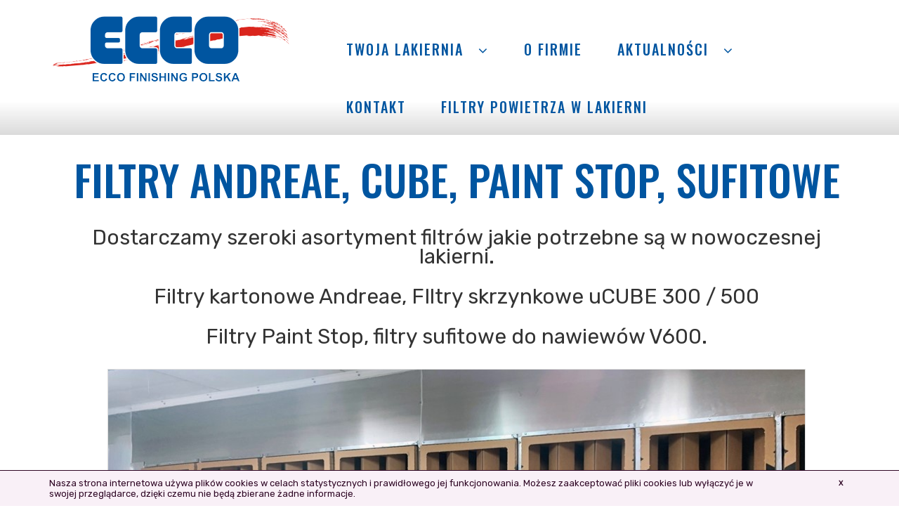

--- FILE ---
content_type: text/html; charset=UTF-8
request_url: https://eccofinishing.com.pl/filtry-andreae-cube-paint-stop-sufitowe-cid26
body_size: 4632
content:
<!DOCTYPE html>
<html class="body-full-height">

<head>
	
	<title>FIltry do lakierni suchej &bull; Pompa pistolet Ecco Finishing Graco Crescocito Binks Devilbiss</title>
    <meta name="Keywords" content="Filtry kartonowe Andreae, FIltry skrzynkowe uCUBE Filtry Paint Stop, filtry sufitowe do nawiewów V600.
filtr cube, filtr skrzynkowy" /> 
    <meta name="description" content="uCube są przeznaczone do wychwytywania wszelkich mokrych ciał stałych lub cząstek cieczy zawartych w strumieniu powietrza: emalie wysokowartościowe, emalie wypiekane i suszone na powietrzu, kleje, oleje, bejce, lakiery, włókno szklane, epoksydy, asfalty, lakiery bezbarwne, smoła, teflon itp." />
    
	<meta http-equiv="Content-Type" content="text/html; charset=utf-8" />
	<meta http-equiv="X-UA-Compatible" content="IE=edge">
	
	<link rel="apple-touch-icon" sizes="57x57" href="favicon/apple-icon-57x57.png">
<link rel="apple-touch-icon" sizes="60x60" href="favicon/apple-icon-60x60.png">
<link rel="apple-touch-icon" sizes="72x72" href="favicon/apple-icon-72x72.png">
<link rel="apple-touch-icon" sizes="76x76" href="favicon/apple-icon-76x76.png">
<link rel="apple-touch-icon" sizes="114x114" href="favicon/apple-icon-114x114.png">
<link rel="apple-touch-icon" sizes="120x120" href="favicon/apple-icon-120x120.png">
<link rel="apple-touch-icon" sizes="144x144" href="favicon/apple-icon-144x144.png">
<link rel="apple-touch-icon" sizes="152x152" href="favicon/apple-icon-152x152.png">
<link rel="apple-touch-icon" sizes="180x180" href="favicon/apple-icon-180x180.png">
<link rel="icon" type="image/png" sizes="192x192"  href="favicon/android-icon-192x192.png">
<link rel="icon" type="image/png" sizes="32x32" href="favicon/favicon-32x32.png">
<link rel="icon" type="image/png" sizes="96x96" href="favicon/favicon-96x96.png">
<link rel="icon" type="image/png" sizes="16x16" href="favicon/favicon-16x16.png">
<meta name="msapplication-TileColor" content="#ffffff">
<meta name="msapplication-TileImage" content="favicon/ms-icon-144x144.png">
	
	<link href='//fonts.googleapis.com/css?family=Oswald:500%7CRubik&amp;subset=latin-ext' rel='stylesheet' type='text/css'>
	<link rel="stylesheet" type="text/css" id="theme" href="//eccofinishing.com.pl/themes/default/css/reset.css"/>
	<link rel="stylesheet" type="text/css" id="theme" href="//eccofinishing.com.pl/themes/default/css/classes.css"/>
	<link rel="stylesheet" type="text/css" id="theme" href="//eccofinishing.com.pl/themes/default/css/bootstrap/anklebootstrap.css"/>
	<link rel="stylesheet" type="text/css" id="theme" href="//eccofinishing.com.pl/themes/default/css/bootstrap/bootstrap-media.css"/>
	<link rel="stylesheet" type="text/css" id="theme" href="//eccofinishing.com.pl/themes/default/css/bootstrap/bootstrap-my.css"/>
	<link rel="stylesheet" type="text/css" id="theme" href="//eccofinishing.com.pl/themes/default/css/bootstrap/bootstrap-select.min.css"/>
	<link rel="stylesheet" type="text/css" id="theme" href="//eccofinishing.com.pl/themes/default/css/ajax-bootstrap-select/ajax-bootstrap-select.css"/>
	<link rel="stylesheet" type="text/css" id="theme" href="//eccofinishing.com.pl/themes/default/css/fileinput/fileinput.min.css"/>

	<link rel="stylesheet" type="text/css" id="theme" href="//eccofinishing.com.pl/themes/default/css/jquery-ui/jquery-ui.min.css"/>
	<link rel="stylesheet" type="text/css" id="theme" href="//eccofinishing.com.pl/themes/default/css/jquery-ui/jquery-ui.structure.min.css"/>
	<link rel="stylesheet" type="text/css" id="theme" href="//eccofinishing.com.pl/themes/default/css/jquery-ui/jquery-ui.theme.min.css"/>
	<link rel="stylesheet" type="text/css" id="theme" href="//eccofinishing.com.pl/themes/default/css/jquery-ui/jquery-ui-my.css"/>
	<link rel="stylesheet" type="text/css" id="theme" href="//eccofinishing.com.pl/themes/default/css/magnific-popup/magnific-popup.css"/>
	<link rel="stylesheet" type="text/css" id="theme" href="//eccofinishing.com.pl/themes/default/css/colors.css"/>
	<link rel="stylesheet" type="text/css" id="theme" href="//eccofinishing.com.pl/themes/default/css/noty/buttons.css"/>
	<link rel="stylesheet" type="text/css" id="theme" href="//eccofinishing.com.pl/themes/default/css/animate/animate.css"/>
	<link rel="stylesheet" type="text/css" id="theme" href="//eccofinishing.com.pl/themes/default/css/camera-slider/camera-slider.css"/>
	<link rel="stylesheet" type="text/css" id="theme" href="//eccofinishing.com.pl/themes/default/css/megamenu/megamenu.css"/>
	<link rel="stylesheet" type="text/css" id="theme" href="//eccofinishing.com.pl/themes/default/css/font-awesome/font-awesome.min.css"/>
	<link rel="stylesheet" type="text/css" id="theme" href="//eccofinishing.com.pl/themes/default/css/hover/hover.css"/>
	<link rel="stylesheet" type="text/css" id="theme" href="//eccofinishing.com.pl/themes/default/css/owl-carousel/owl.carousel.min.css"/>
	<link rel="stylesheet" type="text/css" id="theme" href="//eccofinishing.com.pl/themes/default/css/owl-carousel/owl.theme.default.css"/>
	<link rel="stylesheet" type="text/css" id="theme" href="//eccofinishing.com.pl/themes/default/css/mcustomscrollbar/jquery.mCustomScrollbar.css"/>
	<link rel="stylesheet" type="text/css" id="theme" href="//eccofinishing.com.pl/scripts/js/plugins/icheck/skins/square/red.css"/>
	<link rel="stylesheet" type="text/css" id="theme" href="//eccofinishing.com.pl/themes/default/css/cookie.css"/>
	<link rel="stylesheet" type="text/css" id="theme" href="//eccofinishing.com.pl/themes/default/css/unite-gallery/css/unite-gallery.css"/>
	<link rel="stylesheet" type="text/css" id="theme" href="//eccofinishing.com.pl/themes/default/css/unite-gallery/themes/default/ug-theme-default.css"/>
	<link rel="stylesheet" type="text/css" id="theme" href="//eccofinishing.com.pl/themes/default/css/unite-gallery/skins/alexis/alexis.css"/>
	
	
	<!-- FAVICON -->
	
	<link rel="apple-touch-icon" sizes="57x57" href="//eccofinishing.com.pl/media/images/layout//favicon/apple-icon-57x57.png">
	<link rel="apple-touch-icon" sizes="60x60" href="//eccofinishing.com.pl/media/images/layout//favicon/apple-icon-60x60.png">
	<link rel="apple-touch-icon" sizes="72x72" href="//eccofinishing.com.pl/media/images/layout//favicon/apple-icon-72x72.png">
	<link rel="apple-touch-icon" sizes="76x76" href="//eccofinishing.com.pl/media/images/layout//favicon/apple-icon-76x76.png">
	<link rel="apple-touch-icon" sizes="114x114" href="//eccofinishing.com.pl/media/images/layout//favicon/apple-icon-114x114.png">
	<link rel="apple-touch-icon" sizes="120x120" href="//eccofinishing.com.pl/media/images/layout//favicon/apple-icon-120x120.png">
	<link rel="apple-touch-icon" sizes="144x144" href="//eccofinishing.com.pl/media/images/layout//favicon/apple-icon-144x144.png">
	<link rel="apple-touch-icon" sizes="152x152" href="//eccofinishing.com.pl/media/images/layout//favicon/apple-icon-152x152.png">
	<link rel="apple-touch-icon" sizes="180x180" href="//eccofinishing.com.pl/media/images/layout//favicon/apple-icon-180x180.png">
	<link rel="icon" type="image/png" sizes="192x192"  href="//eccofinishing.com.pl/media/images/layout//favicon/android-icon-192x192.png">
	<link rel="icon" type="image/png" sizes="32x32" href="//eccofinishing.com.pl/media/images/layout//favicon/favicon-32x32.png">
	<link rel="icon" type="image/png" sizes="96x96" href="//eccofinishing.com.pl/media/images/layout//favicon/favicon-96x96.png">
	<link rel="icon" type="image/png" sizes="16x16" href="//eccofinishing.com.pl/media/images/layout//favicon/favicon-16x16.png">
	<meta name="msapplication-TileColor" content="#ffffff">
	<meta name="msapplication-TileImage" content="//eccofinishing.com.pl/media/images/layout//favicon/ms-icon-144x144.png">
	<meta name="theme-color" content="#ffffff">
	
	<!-- FAVICON END -->
	
	<link rel="stylesheet" type="text/css" id="theme" href="//eccofinishing.com.pl/themes/default/css/theme-default.css"/>
	

	<!-- Piwik -->
<script type="text/javascript">
  var _paq = _paq || [];
  /* tracker methods like "setCustomDimension" should be called before "trackPageView" */
  _paq.push(['trackPageView']);
  _paq.push(['enableLinkTracking']);
  (function() {
    var u="//eccofinishing.com.pl/ef-stats/";
    _paq.push(['setTrackerUrl', u+'piwik.php']);
    _paq.push(['setSiteId', '1']);
    var d=document, g=d.createElement('script'), s=d.getElementsByTagName('script')[0];
    g.type='text/javascript'; g.async=true; g.defer=true; g.src=u+'piwik.js'; s.parentNode.insertBefore(g,s);
  })();
</script>
<!-- End Piwik Code  eccof/eccof12-->
	
</head>

<body>

<script>
  (function(i,s,o,g,r,a,m){i['GoogleAnalyticsObject']=r;i[r]=i[r]||function(){
  (i[r].q=i[r].q||[]).push(arguments)},i[r].l=1*new Date();a=s.createElement(o),
  m=s.getElementsByTagName(o)[0];a.async=1;a.src=g;m.parentNode.insertBefore(a,m)
  })(window,document,'script','https://www.google-analytics.com/analytics.js','ga');

  ga('create', 'UA-100800066-1', 'auto');
  ga('send', 'pageview');

</script>
	


<nav class="navbar navbar-megamenu">
	<div class="navbar-header">

		<button type="button" class="navbar-toggle collapsed" data-toggle="collapse" data-target="#navbar" aria-expanded="false" aria-controls="navbar">
			<span class="sr-only">Toggle navigation</span>
			<span class="icon-bar" style="border: 1px solid #0055A0;"></span>
			<span class="icon-bar" style="border: 1px solid #0055A0;"></span>
			<span class="icon-bar" style="border: 1px solid #0055A0;"></span>
		</button>

		<a class="navbar-brand visible-xs" href="//eccofinishing.com.pl/"><img class="img-responsive bsp-menu-logo center" style="margin-top: 10px;" src="//eccofinishing.com.pl/images/logo/thumbs/1-1_technika-natryskowa-ecco-finishing-graco-crescocito-binks-pompy-i-pistolety.png" /></a>
	</div>
<div class="gradient-bg ">
	<div class="container">
		<div class="row">
			<div class="col-xs-12">
				<div class="col-xs-12 col-md-4">
				<a class="hidden-xs p10 " style="padding-top: 20px;" href="//eccofinishing.com.pl/"><img class="img-responsive bsp-menu-logo center animated slideInLeft" style="" src="//eccofinishing.com.pl/images/logo/real/1-1_technika-natryskowa-ecco-finishing-graco-crescocito-binks-pompy-i-pistolety.png" /></a>
				</div>
				<div class="col-xs-12 col-md-8">
				<div class="mtop30">
					<div id="navbar" class="navbar-collapse collapse right animated slideInDown" style="letter-spacing: 2px;">
					<ul class="nav navbar-nav Oswald uppercase blue font20"><li class="dropdown" ><a  class="dropdown-toggle" data-hover="dropdown" data-delay="100" data-close-others="false"  href="//eccofinishing.com.pl/twoja-lakiernia"  ><span class="fa "></span><span class="asn-text">Twoja lakiernia</span></a><ul class="dropdown-menu"><li class="" ><a  class="pointer"  href="//eccofinishing.com.pl/baza-wiedzy"  ><span class="fa fa-angle-right"></span><span class="asn-text">Baza wiedzy</span></a></li><li class="" ><a  class="pointer"  href="//eccofinishing.com.pl/graco-promix-v"  ><span class="fa fa-angle-right"></span><span class="asn-text">Graco ProMix V</span></a></li></ul></li><li class="" ><a  class="pointer"  href="//eccofinishing.com.pl/o-firmie"  ><span class="fa "></span><span class="asn-text">O firmie</span></a></li><li class="dropdown" ><a  class="dropdown-toggle" data-hover="dropdown" data-delay="100" data-close-others="false"  href="//eccofinishing.com.pl/aktualnosci"  ><span class="fa "></span><span class="asn-text">Aktualności</span></a><ul class="dropdown-menu"><li class="" ><a  class="pointer"  href="//eccofinishing.com.pl/binks-dvx"  ><span class="fa fa-angle-right"></span><span class="asn-text">Binks DVX</span></a></li></ul></li><li class="" ><a  class="pointer"  href="//eccofinishing.com.pl/kontakt"  ><span class="fa "></span><span class="asn-text">Kontakt</span></a></li><li class="" ><a  class="pointer"  href="//eccofinishing.com.pl/filtry-powietrza-w-lakierni"  ><span class="fa "></span><span class="asn-text">Filtry powietrza w lakierni</span></a></li></ul>					</div>
				</div>
				</div>
			</div>
		</div>
	</div>
</div>
	
</nav>





	


<div class=" col-xs-12 bggreye greye Oswald offercategories">
	<div class="row p20 center font19">
					<a class="raleway" style="color: #EB4000; line-height: 200%; white-space: nowrap;" href="//eccofinishing.com.pl/crescocito-cid43"><span class="fa fa-check-circle-o red1"></span>&nbsp;&nbsp;Crescocito&nbsp;&nbsp;&nbsp;&nbsp;&nbsp;&nbsp;&nbsp;&nbsp;&nbsp;&nbsp;</a>
					<a class="raleway" style="color: #EB4000; line-height: 200%; white-space: nowrap;" href="//eccofinishing.com.pl/zastosowanie-cid35"><span class="fa fa-check-circle-o red1"></span>&nbsp;&nbsp;Zastosowanie&nbsp;&nbsp;&nbsp;&nbsp;&nbsp;&nbsp;&nbsp;&nbsp;&nbsp;&nbsp;</a>
					<a class="raleway" style="color: #EB4000; line-height: 200%; white-space: nowrap;" href="//eccofinishing.com.pl/rodzaj-produktu-cid8"><span class="fa fa-check-circle-o red1"></span>&nbsp;&nbsp;Rodzaj produktu&nbsp;&nbsp;&nbsp;&nbsp;&nbsp;&nbsp;&nbsp;&nbsp;&nbsp;&nbsp;</a>
					<a class="raleway" style="color: #EB4000; line-height: 200%; white-space: nowrap;" href="//eccofinishing.com.pl/wyciskacze-mas-gestych-ram-graco-binks-cid42"><span class="fa fa-check-circle-o red1"></span>&nbsp;&nbsp;Wyciskacze mas gęstych RAM Graco  Binks&nbsp;&nbsp;&nbsp;&nbsp;&nbsp;&nbsp;&nbsp;&nbsp;&nbsp;&nbsp;</a>
					<a class="raleway" style="color: #EB4000; line-height: 200%; white-space: nowrap;" href="//eccofinishing.com.pl/kleje-tapicerskie-saba-cid44"><span class="fa fa-check-circle-o red1"></span>&nbsp;&nbsp;Kleje tapicerskie SABA&nbsp;&nbsp;&nbsp;&nbsp;&nbsp;&nbsp;&nbsp;&nbsp;&nbsp;&nbsp;</a>
					<a class="raleway" style="color: #EB4000; line-height: 200%; white-space: nowrap;" href="//eccofinishing.com.pl/robotyzacja-procesu-malowania-natryskowego-cid45"><span class="fa fa-check-circle-o red1"></span>&nbsp;&nbsp;Robotyzacja procesu malowania natryskowego&nbsp;&nbsp;&nbsp;&nbsp;&nbsp;&nbsp;&nbsp;&nbsp;&nbsp;&nbsp;</a>
			</div>
</div>
<div class="clearfix"></div>

<div class="container">
	<div class="row">
		<div class="col-xs-12">
						<div class="container">
<div class="mtop20 color Oswald uppercase center" style="font-size: 60px;">Filtry Andreae, Cube, Paint Stop, Sufitowe</div>


			<div class="tmc"><p style="text-align: center;"><span style="font-size: 30px;">Dostarczamy szeroki asortyment filtrów jakie potrzebne są w nowoczesnej lakierni.</span></p>
<p style="text-align: center;"><span style="font-size: 30px;">Filtry kartonowe Andreae, FIltry skrzynkowe uCUBE 300 / 500</span></p>
<p style="text-align: center;"><span style="font-size: 30px;">Filtry Paint Stop, filtry sufitowe do nawiewów V600.</span></p>
<p><a class="showimage" href="images/content/real/zrzut-ekranu-2023-10-18-134819_31.jpg"><img class="image-border " style="display: block; margin-left: auto; margin-right: auto;" src="images/content/real/zrzut-ekranu-2023-10-18-134819_31.jpg" alt="" width="994" height="718" /></a></p>
<p> </p>
<p><img class="image-border no-resize" style="display: block; margin-left: auto; margin-right: auto;" src="images/content/real/andreae_10.jpg" alt="" width="570" height="1105" /></p></div>
	

	<div class="row">
			</div>

	<div class="row">
			</div>

			
	<div class="row">
					<div class="col-xs-4 mtop30"><div class="p5 color">
	<a class=" pointer dblock width100" href="https://eccofinishing.com.pl/filtry-kieszeniowe-i-kasetowe-pid85" style="">
	<div class="bgwhite p30">
		<div style="background-repeat: no-repeat; height: 230px; background-image: url('//eccofinishing.com.pl/images/produkty/real/filtry-kieszeniowe-i-kasetowe-138.png'); background-size: contain; background-position: center center;"></div>
	</div>
	<div class="p15" style="border-top: 1px solid #0055A0;">
		<div class="uppercase center Oswald font28" >Filtry kieszeniowe i kasetowe</div>
	</div>
	</a>
</div>

<!-- STARE
<div class="center" style="padding: 10px 5px; height: 70px; font-family: Oswald;">
	<a class="raleway font20" href=""></a>
</div>
<a class="dblock background-contain embed-responsive embed-responsive-4by3" style="background-image: url('')" href=" ">
</a>
-->


</div>
					<div class="col-xs-4 mtop30"><div class="p5 color">
	<a class=" pointer dblock width100" href="https://eccofinishing.com.pl/filtr-sufitowy-do-kabin-lakierniczych-pid72" style="">
	<div class="bgwhite p30">
		<div style="background-repeat: no-repeat; height: 230px; background-image: url('//eccofinishing.com.pl/images/produkty/real/filtr-sufitowy-do-kabin-lakierniczych-121.png'); background-size: contain; background-position: center center;"></div>
	</div>
	<div class="p15" style="border-top: 1px solid #0055A0;">
		<div class="uppercase center Oswald font28" >Filtr sufitowy do kabin lakierniczych</div>
	</div>
	</a>
</div>

<!-- STARE
<div class="center" style="padding: 10px 5px; height: 70px; font-family: Oswald;">
	<a class="raleway font20" href=""></a>
</div>
<a class="dblock background-contain embed-responsive embed-responsive-4by3" style="background-image: url('')" href=" ">
</a>
-->


</div>
					<div class="col-xs-4 mtop30"><div class="p5 color">
	<a class=" pointer dblock width100" href="https://eccofinishing.com.pl/filtr-paint-stop-pid71" style="">
	<div class="bgwhite p30">
		<div style="background-repeat: no-repeat; height: 230px; background-image: url('//eccofinishing.com.pl/images/produkty/real/filtr-paint-stop-120.png'); background-size: contain; background-position: center center;"></div>
	</div>
	<div class="p15" style="border-top: 1px solid #0055A0;">
		<div class="uppercase center Oswald font28" >Filtr Paint Stop</div>
	</div>
	</a>
</div>

<!-- STARE
<div class="center" style="padding: 10px 5px; height: 70px; font-family: Oswald;">
	<a class="raleway font20" href=""></a>
</div>
<a class="dblock background-contain embed-responsive embed-responsive-4by3" style="background-image: url('')" href=" ">
</a>
-->


</div>
					<div class="col-xs-4 mtop30"><div class="p5 color">
	<a class=" pointer dblock width100" href="https://eccofinishing.com.pl/filtr-andreae-original-bialy-pid70" style="">
	<div class="bgwhite p30">
		<div style="background-repeat: no-repeat; height: 230px; background-image: url('//eccofinishing.com.pl/images/produkty/real/filtr-andreae-original-bialy-119.png'); background-size: contain; background-position: center center;"></div>
	</div>
	<div class="p15" style="border-top: 1px solid #0055A0;">
		<div class="uppercase center Oswald font28" >Filtr Andreae Original BIAŁY</div>
	</div>
	</a>
</div>

<!-- STARE
<div class="center" style="padding: 10px 5px; height: 70px; font-family: Oswald;">
	<a class="raleway font20" href=""></a>
</div>
<a class="dblock background-contain embed-responsive embed-responsive-4by3" style="background-image: url('')" href=" ">
</a>
-->


</div>
					<div class="col-xs-4 mtop30"><div class="p5 color">
	<a class=" pointer dblock width100" href="https://eccofinishing.com.pl/filtr-andreae-starter-bialy-pid69" style="">
	<div class="bgwhite p30">
		<div style="background-repeat: no-repeat; height: 230px; background-image: url('//eccofinishing.com.pl/images/produkty/real/filtr-andreae-starter-bialy-118.png'); background-size: contain; background-position: center center;"></div>
	</div>
	<div class="p15" style="border-top: 1px solid #0055A0;">
		<div class="uppercase center Oswald font28" >Filtr Andreae STARTER BIAŁY</div>
	</div>
	</a>
</div>

<!-- STARE
<div class="center" style="padding: 10px 5px; height: 70px; font-family: Oswald;">
	<a class="raleway font20" href=""></a>
</div>
<a class="dblock background-contain embed-responsive embed-responsive-4by3" style="background-image: url('')" href=" ">
</a>
-->


</div>
					<div class="col-xs-4 mtop30"><div class="p5 color">
	<a class=" pointer dblock width100" href="https://eccofinishing.com.pl/ucube-kostka-filtracyjna-do-kabin-lakierniczych-pid43" style="">
	<div class="bgwhite p30">
		<div style="background-repeat: no-repeat; height: 230px; background-image: url('//eccofinishing.com.pl/images/produkty/real/ucube-kostka-filtracyjna-do-kabin-lakierniczych-74.jpg'); background-size: contain; background-position: center center;"></div>
	</div>
	<div class="p15" style="border-top: 1px solid #0055A0;">
		<div class="uppercase center Oswald font28" >uCube - Kostka filtracyjna do kabin lakierniczych</div>
	</div>
	</a>
</div>

<!-- STARE
<div class="center" style="padding: 10px 5px; height: 70px; font-family: Oswald;">
	<a class="raleway font20" href=""></a>
</div>
<a class="dblock background-contain embed-responsive embed-responsive-4by3" style="background-image: url('')" href=" ">
</a>
-->


</div>
					<div class="col-xs-4 mtop30"><div class="p5 color">
	<a class=" pointer dblock width100" href="https://eccofinishing.com.pl/filtry-kartonowe-andreae-pid42" style="">
	<div class="bgwhite p30">
		<div style="background-repeat: no-repeat; height: 230px; background-image: url('//eccofinishing.com.pl/images/produkty/real/filtry-kartonowe-andreae-67.png'); background-size: contain; background-position: center center;"></div>
	</div>
	<div class="p15" style="border-top: 1px solid #0055A0;">
		<div class="uppercase center Oswald font28" >Filtry kartonowe Andreae</div>
	</div>
	</a>
</div>

<!-- STARE
<div class="center" style="padding: 10px 5px; height: 70px; font-family: Oswald;">
	<a class="raleway font20" href=""></a>
</div>
<a class="dblock background-contain embed-responsive embed-responsive-4by3" style="background-image: url('')" href=" ">
</a>
-->


</div>
			</div>
		
	</div>
		</div>
	</div>
</div>

<div class="col-xs-12 bggrey2 greye mtop40">
	<div class="row" style="padding: 20px 50px;">
		<!--<div class="col-xs-12 center font15 mbottom20">
							<a href="" class="a-white"></a><span class="greyd">&nbsp;&nbsp;&nbsp;|&nbsp;&nbsp;&nbsp;</span>
					
		</div>-->
		<div class="col-xs-12 center font15" style="">
			<div>Projekt i wykonanie <a href="http://asmedia.pl" style="color: #0055A0;">asmedia.pl</a>. Wszelkie prawa zastrzeżone. 2026</div>
		</div>
	</div>
</div>
<div class="clearfix"></div><div class="dnone js-translations">
	<div class="translation-select-image" data-value=""></div>
	<div class="translation-cookie-info">Nasza strona internetowa używa plików cookies w celach statystycznych i prawidłowego jej funkcjonowania. Możesz zaakceptować pliki cookies lub wyłączyć je w swojej przeglądarce, dzięki czemu nie będą zbierane żadne informacje.</div>
</div>

<!-- START PLUGINS -->
<script type="text/javascript" src="//eccofinishing.com.pl/scripts/js/plugins/jquery/jquery-1.11.2.min.js"></script>
<script type="text/javascript" src="//eccofinishing.com.pl/scripts/js/plugins/jquery/jquery-migrate-1.2.1.min.js"></script>
<script type="text/javascript" src="//eccofinishing.com.pl/scripts/js/plugins/jquery/jquery.easing.1.3.js"></script>
<script type="text/javascript" src="//eccofinishing.com.pl/scripts/js/plugins/jquery-ui/jquery-ui.min.js"></script>
<script type="text/javascript" src="//eccofinishing.com.pl/scripts/js/plugins/bootstrap/bootstrap.min.js"></script>
<script type="text/javascript" src="//eccofinishing.com.pl/scripts/js/plugins/bootstrap/bootstrap-select.min.js"></script>
<script type="text/javascript" src="//eccofinishing.com.pl/scripts/js/plugins/bootstrap/bootstrap-hover-dropdown.min.js"></script>
<script type="text/javascript" src="//eccofinishing.com.pl/scripts/js/plugins/fileinput/fileinput.min.js"></script>

<script type="text/javascript" src="//eccofinishing.com.pl/scripts/js/plugins/js-url/url.min.js"></script>
<script type="text/javascript" src="//eccofinishing.com.pl/scripts/js/plugins/mcustomscrollbar/jquery.mCustomScrollbar.min.js"></script>
<script type="text/javascript" src="//eccofinishing.com.pl/scripts/js/plugins/camera-slider/jquery.camera.slider.js"></script>
<script type="text/javascript" src="//eccofinishing.com.pl/scripts/js/plugins/magnific-popup/jquery.magnific-popup.min.js"></script>
<script type="text/javascript" src="//eccofinishing.com.pl/scripts/js/plugins/noty/jquery.noty.packaged.min.js"></script>
<script type="text/javascript" src="//eccofinishing.com.pl/scripts/js/plugins/noty/topRight.js"></script>
<script type="text/javascript" src="//eccofinishing.com.pl/scripts/js/plugins/owl-carousel/owl.carousel.min.js"></script>
<script type="text/javascript" src="//eccofinishing.com.pl/scripts/js/plugins/wow/wow.min.js"></script>
<script type="text/javascript" src="//eccofinishing.com.pl/scripts/js/plugins/icheck/icheck.min.js"></script>
<script type="text/javascript" src="//eccofinishing.com.pl/scripts/js/plugins/unite-gallery/unitegallery.min.js"></script>
<script type="text/javascript" src="//eccofinishing.com.pl/themes/default/css/unite-gallery/themes/default/ug-theme-default.js"></script>
<script type="text/javascript" src="//eccofinishing.com.pl/scripts/js/plugins/php/php.js"></script>
<script type="text/javascript" src="//eccofinishing.com.pl/scripts/js/plugins/cookies/jquery.cookie.min.js"></script>
<script type="text/javascript" src="//eccofinishing.com.pl/scripts/js/plugins/pagescroll/jquery.malihu.PageScroll2id.js"></script>



<!-- END PLUGINS -->


<script type="text/javascript" src="//eccofinishing.com.pl/scripts/js/settings.js"></script>

<script type="text/javascript" src="//eccofinishing.com.pl/scripts/js/plugins.js"></script> 

<script type="text/javascript">
$(document).ready(function(){
  $(window).bind('scroll', function() {
    var navHeight = 300; // custom nav height
    ($(window).scrollTop() > navHeight) ? $('.float-bookmarks').addClass('goToTop') : $('.float-bookmarks').removeClass('goToTop');
  });
});
</script>        
<script type="text/javascript" src="//eccofinishing.com.pl/scripts/js/actions.js"></script>


<div class="footer-cookie"></div>

</body>
</html>


--- FILE ---
content_type: text/html; charset=UTF-8
request_url: https://eccofinishing.com.pl/themes/default/css/ajax-bootstrap-select/ajax-bootstrap-select.css
body_size: 3589
content:
<!DOCTYPE html>
<html class="body-full-height">

<head>
	
	<title>Brak strony &bull; Pompa pistolet Ecco Finishing Graco Crescocito Binks Devilbiss</title>
    <meta name="Keywords" content="Pistolety natryskowe, Agregaty natryskowe, Filtry do lakierni Ecco Finishing Graco Binks Devilbiss Crescocito Wagner Walther Pilot SATA Sames Kremlin Saba Andreae Cube Paint Stop Akzo Nobel Sikkens Helios 
Automaty natryskowe, Robot Lesta, Kleje tapicerskie Saba Filtry do pomp Filtry do pistoletów Filtr kartonowy Andreae Filtr Skrzynkowy Cube uCube Aerem" /> 
    <meta name="description" content="404
    Przepraszamy ale podana strona nie istnieje" />
    
	<meta http-equiv="Content-Type" content="text/html; charset=utf-8" />
	<meta http-equiv="X-UA-Compatible" content="IE=edge">
	
	<link rel="apple-touch-icon" sizes="57x57" href="favicon/apple-icon-57x57.png">
<link rel="apple-touch-icon" sizes="60x60" href="favicon/apple-icon-60x60.png">
<link rel="apple-touch-icon" sizes="72x72" href="favicon/apple-icon-72x72.png">
<link rel="apple-touch-icon" sizes="76x76" href="favicon/apple-icon-76x76.png">
<link rel="apple-touch-icon" sizes="114x114" href="favicon/apple-icon-114x114.png">
<link rel="apple-touch-icon" sizes="120x120" href="favicon/apple-icon-120x120.png">
<link rel="apple-touch-icon" sizes="144x144" href="favicon/apple-icon-144x144.png">
<link rel="apple-touch-icon" sizes="152x152" href="favicon/apple-icon-152x152.png">
<link rel="apple-touch-icon" sizes="180x180" href="favicon/apple-icon-180x180.png">
<link rel="icon" type="image/png" sizes="192x192"  href="favicon/android-icon-192x192.png">
<link rel="icon" type="image/png" sizes="32x32" href="favicon/favicon-32x32.png">
<link rel="icon" type="image/png" sizes="96x96" href="favicon/favicon-96x96.png">
<link rel="icon" type="image/png" sizes="16x16" href="favicon/favicon-16x16.png">
<meta name="msapplication-TileColor" content="#ffffff">
<meta name="msapplication-TileImage" content="favicon/ms-icon-144x144.png">
	
	<link href='//fonts.googleapis.com/css?family=Oswald:500%7CRubik&amp;subset=latin-ext' rel='stylesheet' type='text/css'>
	<link rel="stylesheet" type="text/css" id="theme" href="//eccofinishing.com.pl/themes/default/css/reset.css"/>
	<link rel="stylesheet" type="text/css" id="theme" href="//eccofinishing.com.pl/themes/default/css/classes.css"/>
	<link rel="stylesheet" type="text/css" id="theme" href="//eccofinishing.com.pl/themes/default/css/bootstrap/anklebootstrap.css"/>
	<link rel="stylesheet" type="text/css" id="theme" href="//eccofinishing.com.pl/themes/default/css/bootstrap/bootstrap-media.css"/>
	<link rel="stylesheet" type="text/css" id="theme" href="//eccofinishing.com.pl/themes/default/css/bootstrap/bootstrap-my.css"/>
	<link rel="stylesheet" type="text/css" id="theme" href="//eccofinishing.com.pl/themes/default/css/bootstrap/bootstrap-select.min.css"/>
	<link rel="stylesheet" type="text/css" id="theme" href="//eccofinishing.com.pl/themes/default/css/ajax-bootstrap-select/ajax-bootstrap-select.css"/>
	<link rel="stylesheet" type="text/css" id="theme" href="//eccofinishing.com.pl/themes/default/css/fileinput/fileinput.min.css"/>

	<link rel="stylesheet" type="text/css" id="theme" href="//eccofinishing.com.pl/themes/default/css/jquery-ui/jquery-ui.min.css"/>
	<link rel="stylesheet" type="text/css" id="theme" href="//eccofinishing.com.pl/themes/default/css/jquery-ui/jquery-ui.structure.min.css"/>
	<link rel="stylesheet" type="text/css" id="theme" href="//eccofinishing.com.pl/themes/default/css/jquery-ui/jquery-ui.theme.min.css"/>
	<link rel="stylesheet" type="text/css" id="theme" href="//eccofinishing.com.pl/themes/default/css/jquery-ui/jquery-ui-my.css"/>
	<link rel="stylesheet" type="text/css" id="theme" href="//eccofinishing.com.pl/themes/default/css/magnific-popup/magnific-popup.css"/>
	<link rel="stylesheet" type="text/css" id="theme" href="//eccofinishing.com.pl/themes/default/css/colors.css"/>
	<link rel="stylesheet" type="text/css" id="theme" href="//eccofinishing.com.pl/themes/default/css/noty/buttons.css"/>
	<link rel="stylesheet" type="text/css" id="theme" href="//eccofinishing.com.pl/themes/default/css/animate/animate.css"/>
	<link rel="stylesheet" type="text/css" id="theme" href="//eccofinishing.com.pl/themes/default/css/camera-slider/camera-slider.css"/>
	<link rel="stylesheet" type="text/css" id="theme" href="//eccofinishing.com.pl/themes/default/css/megamenu/megamenu.css"/>
	<link rel="stylesheet" type="text/css" id="theme" href="//eccofinishing.com.pl/themes/default/css/font-awesome/font-awesome.min.css"/>
	<link rel="stylesheet" type="text/css" id="theme" href="//eccofinishing.com.pl/themes/default/css/hover/hover.css"/>
	<link rel="stylesheet" type="text/css" id="theme" href="//eccofinishing.com.pl/themes/default/css/owl-carousel/owl.carousel.min.css"/>
	<link rel="stylesheet" type="text/css" id="theme" href="//eccofinishing.com.pl/themes/default/css/owl-carousel/owl.theme.default.css"/>
	<link rel="stylesheet" type="text/css" id="theme" href="//eccofinishing.com.pl/themes/default/css/mcustomscrollbar/jquery.mCustomScrollbar.css"/>
	<link rel="stylesheet" type="text/css" id="theme" href="//eccofinishing.com.pl/scripts/js/plugins/icheck/skins/square/red.css"/>
	<link rel="stylesheet" type="text/css" id="theme" href="//eccofinishing.com.pl/themes/default/css/cookie.css"/>
	<link rel="stylesheet" type="text/css" id="theme" href="//eccofinishing.com.pl/themes/default/css/unite-gallery/css/unite-gallery.css"/>
	<link rel="stylesheet" type="text/css" id="theme" href="//eccofinishing.com.pl/themes/default/css/unite-gallery/themes/default/ug-theme-default.css"/>
	<link rel="stylesheet" type="text/css" id="theme" href="//eccofinishing.com.pl/themes/default/css/unite-gallery/skins/alexis/alexis.css"/>
	
	
	<!-- FAVICON -->
	
	<link rel="apple-touch-icon" sizes="57x57" href="//eccofinishing.com.pl/media/images/layout//favicon/apple-icon-57x57.png">
	<link rel="apple-touch-icon" sizes="60x60" href="//eccofinishing.com.pl/media/images/layout//favicon/apple-icon-60x60.png">
	<link rel="apple-touch-icon" sizes="72x72" href="//eccofinishing.com.pl/media/images/layout//favicon/apple-icon-72x72.png">
	<link rel="apple-touch-icon" sizes="76x76" href="//eccofinishing.com.pl/media/images/layout//favicon/apple-icon-76x76.png">
	<link rel="apple-touch-icon" sizes="114x114" href="//eccofinishing.com.pl/media/images/layout//favicon/apple-icon-114x114.png">
	<link rel="apple-touch-icon" sizes="120x120" href="//eccofinishing.com.pl/media/images/layout//favicon/apple-icon-120x120.png">
	<link rel="apple-touch-icon" sizes="144x144" href="//eccofinishing.com.pl/media/images/layout//favicon/apple-icon-144x144.png">
	<link rel="apple-touch-icon" sizes="152x152" href="//eccofinishing.com.pl/media/images/layout//favicon/apple-icon-152x152.png">
	<link rel="apple-touch-icon" sizes="180x180" href="//eccofinishing.com.pl/media/images/layout//favicon/apple-icon-180x180.png">
	<link rel="icon" type="image/png" sizes="192x192"  href="//eccofinishing.com.pl/media/images/layout//favicon/android-icon-192x192.png">
	<link rel="icon" type="image/png" sizes="32x32" href="//eccofinishing.com.pl/media/images/layout//favicon/favicon-32x32.png">
	<link rel="icon" type="image/png" sizes="96x96" href="//eccofinishing.com.pl/media/images/layout//favicon/favicon-96x96.png">
	<link rel="icon" type="image/png" sizes="16x16" href="//eccofinishing.com.pl/media/images/layout//favicon/favicon-16x16.png">
	<meta name="msapplication-TileColor" content="#ffffff">
	<meta name="msapplication-TileImage" content="//eccofinishing.com.pl/media/images/layout//favicon/ms-icon-144x144.png">
	<meta name="theme-color" content="#ffffff">
	
	<!-- FAVICON END -->
	
	<link rel="stylesheet" type="text/css" id="theme" href="//eccofinishing.com.pl/themes/default/css/theme-default.css"/>
	

	<!-- Piwik -->
<script type="text/javascript">
  var _paq = _paq || [];
  /* tracker methods like "setCustomDimension" should be called before "trackPageView" */
  _paq.push(['trackPageView']);
  _paq.push(['enableLinkTracking']);
  (function() {
    var u="//eccofinishing.com.pl/ef-stats/";
    _paq.push(['setTrackerUrl', u+'piwik.php']);
    _paq.push(['setSiteId', '1']);
    var d=document, g=d.createElement('script'), s=d.getElementsByTagName('script')[0];
    g.type='text/javascript'; g.async=true; g.defer=true; g.src=u+'piwik.js'; s.parentNode.insertBefore(g,s);
  })();
</script>
<!-- End Piwik Code  eccof/eccof12-->
	
</head>

<body>

<script>
  (function(i,s,o,g,r,a,m){i['GoogleAnalyticsObject']=r;i[r]=i[r]||function(){
  (i[r].q=i[r].q||[]).push(arguments)},i[r].l=1*new Date();a=s.createElement(o),
  m=s.getElementsByTagName(o)[0];a.async=1;a.src=g;m.parentNode.insertBefore(a,m)
  })(window,document,'script','https://www.google-analytics.com/analytics.js','ga');

  ga('create', 'UA-100800066-1', 'auto');
  ga('send', 'pageview');

</script>
	


<nav class="navbar navbar-megamenu">
	<div class="navbar-header">

		<button type="button" class="navbar-toggle collapsed" data-toggle="collapse" data-target="#navbar" aria-expanded="false" aria-controls="navbar">
			<span class="sr-only">Toggle navigation</span>
			<span class="icon-bar" style="border: 1px solid #0055A0;"></span>
			<span class="icon-bar" style="border: 1px solid #0055A0;"></span>
			<span class="icon-bar" style="border: 1px solid #0055A0;"></span>
		</button>

		<a class="navbar-brand visible-xs" href="//eccofinishing.com.pl/"><img class="img-responsive bsp-menu-logo center" style="margin-top: 10px;" src="//eccofinishing.com.pl/images/logo/thumbs/1-1_technika-natryskowa-ecco-finishing-graco-crescocito-binks-pompy-i-pistolety.png" /></a>
	</div>
<div class="gradient-bg ">
	<div class="container">
		<div class="row">
			<div class="col-xs-12">
				<div class="col-xs-12 col-md-4">
				<a class="hidden-xs p10 " style="padding-top: 20px;" href="//eccofinishing.com.pl/"><img class="img-responsive bsp-menu-logo center animated slideInLeft" style="" src="//eccofinishing.com.pl/images/logo/real/1-1_technika-natryskowa-ecco-finishing-graco-crescocito-binks-pompy-i-pistolety.png" /></a>
				</div>
				<div class="col-xs-12 col-md-8">
				<div class="mtop30">
					<div id="navbar" class="navbar-collapse collapse right animated slideInDown" style="letter-spacing: 2px;">
					<ul class="nav navbar-nav Oswald uppercase blue font20"><li class="dropdown" ><a  class="dropdown-toggle" data-hover="dropdown" data-delay="100" data-close-others="false"  href="//eccofinishing.com.pl/twoja-lakiernia"  ><span class="fa "></span><span class="asn-text">Twoja lakiernia</span></a><ul class="dropdown-menu"><li class="" ><a  class="pointer"  href="//eccofinishing.com.pl/baza-wiedzy"  ><span class="fa fa-angle-right"></span><span class="asn-text">Baza wiedzy</span></a></li><li class="" ><a  class="pointer"  href="//eccofinishing.com.pl/graco-promix-v"  ><span class="fa fa-angle-right"></span><span class="asn-text">Graco ProMix V</span></a></li></ul></li><li class="" ><a  class="pointer"  href="//eccofinishing.com.pl/o-firmie"  ><span class="fa "></span><span class="asn-text">O firmie</span></a></li><li class="dropdown" ><a  class="dropdown-toggle" data-hover="dropdown" data-delay="100" data-close-others="false"  href="//eccofinishing.com.pl/aktualnosci"  ><span class="fa "></span><span class="asn-text">Aktualności</span></a><ul class="dropdown-menu"><li class="" ><a  class="pointer"  href="//eccofinishing.com.pl/binks-dvx"  ><span class="fa fa-angle-right"></span><span class="asn-text">Binks DVX</span></a></li></ul></li><li class="" ><a  class="pointer"  href="//eccofinishing.com.pl/kontakt"  ><span class="fa "></span><span class="asn-text">Kontakt</span></a></li><li class="" ><a  class="pointer"  href="//eccofinishing.com.pl/filtry-powietrza-w-lakierni"  ><span class="fa "></span><span class="asn-text">Filtry powietrza w lakierni</span></a></li></ul>					</div>
				</div>
				</div>
			</div>
		</div>
	</div>
</div>
	
</nav>





	


<div class=" col-xs-12 bggreye greye Oswald offercategories">
	<div class="row p20 center font19">
					<a class="raleway" style="color: #EB4000; line-height: 200%; white-space: nowrap;" href="//eccofinishing.com.pl/crescocito-cid43"><span class="fa fa-check-circle-o red1"></span>&nbsp;&nbsp;Crescocito&nbsp;&nbsp;&nbsp;&nbsp;&nbsp;&nbsp;&nbsp;&nbsp;&nbsp;&nbsp;</a>
					<a class="raleway" style="color: #EB4000; line-height: 200%; white-space: nowrap;" href="//eccofinishing.com.pl/zastosowanie-cid35"><span class="fa fa-check-circle-o red1"></span>&nbsp;&nbsp;Zastosowanie&nbsp;&nbsp;&nbsp;&nbsp;&nbsp;&nbsp;&nbsp;&nbsp;&nbsp;&nbsp;</a>
					<a class="raleway" style="color: #EB4000; line-height: 200%; white-space: nowrap;" href="//eccofinishing.com.pl/rodzaj-produktu-cid8"><span class="fa fa-check-circle-o red1"></span>&nbsp;&nbsp;Rodzaj produktu&nbsp;&nbsp;&nbsp;&nbsp;&nbsp;&nbsp;&nbsp;&nbsp;&nbsp;&nbsp;</a>
					<a class="raleway" style="color: #EB4000; line-height: 200%; white-space: nowrap;" href="//eccofinishing.com.pl/wyciskacze-mas-gestych-ram-graco-binks-cid42"><span class="fa fa-check-circle-o red1"></span>&nbsp;&nbsp;Wyciskacze mas gęstych RAM Graco  Binks&nbsp;&nbsp;&nbsp;&nbsp;&nbsp;&nbsp;&nbsp;&nbsp;&nbsp;&nbsp;</a>
					<a class="raleway" style="color: #EB4000; line-height: 200%; white-space: nowrap;" href="//eccofinishing.com.pl/kleje-tapicerskie-saba-cid44"><span class="fa fa-check-circle-o red1"></span>&nbsp;&nbsp;Kleje tapicerskie SABA&nbsp;&nbsp;&nbsp;&nbsp;&nbsp;&nbsp;&nbsp;&nbsp;&nbsp;&nbsp;</a>
					<a class="raleway" style="color: #EB4000; line-height: 200%; white-space: nowrap;" href="//eccofinishing.com.pl/robotyzacja-procesu-malowania-natryskowego-cid45"><span class="fa fa-check-circle-o red1"></span>&nbsp;&nbsp;Robotyzacja procesu malowania natryskowego&nbsp;&nbsp;&nbsp;&nbsp;&nbsp;&nbsp;&nbsp;&nbsp;&nbsp;&nbsp;</a>
			</div>
</div>
<div class="clearfix"></div>

<div class="container">
	<div class="row">
		<div class="col-xs-12">
						<div class="center head-font" style="font-size: 30px; margin-top: 100px;">
	<div>Niestety. Ta strona nie istnieje.</div>
	<div class="mtop10">
	</div>
</div>		</div>
	</div>
</div>

<div class="col-xs-12 bggrey2 greye mtop40">
	<div class="row" style="padding: 20px 50px;">
		<!--<div class="col-xs-12 center font15 mbottom20">
							<a href="" class="a-white"></a><span class="greyd">&nbsp;&nbsp;&nbsp;|&nbsp;&nbsp;&nbsp;</span>
					
		</div>-->
		<div class="col-xs-12 center font15" style="">
			<div>Projekt i wykonanie <a href="http://asmedia.pl" style="color: #0055A0;">asmedia.pl</a>. Wszelkie prawa zastrzeżone. 2026</div>
		</div>
	</div>
</div>
<div class="clearfix"></div><div class="dnone js-translations">
	<div class="translation-select-image" data-value=""></div>
	<div class="translation-cookie-info">Nasza strona internetowa używa plików cookies w celach statystycznych i prawidłowego jej funkcjonowania. Możesz zaakceptować pliki cookies lub wyłączyć je w swojej przeglądarce, dzięki czemu nie będą zbierane żadne informacje.</div>
</div>

<!-- START PLUGINS -->
<script type="text/javascript" src="//eccofinishing.com.pl/scripts/js/plugins/jquery/jquery-1.11.2.min.js"></script>
<script type="text/javascript" src="//eccofinishing.com.pl/scripts/js/plugins/jquery/jquery-migrate-1.2.1.min.js"></script>
<script type="text/javascript" src="//eccofinishing.com.pl/scripts/js/plugins/jquery/jquery.easing.1.3.js"></script>
<script type="text/javascript" src="//eccofinishing.com.pl/scripts/js/plugins/jquery-ui/jquery-ui.min.js"></script>
<script type="text/javascript" src="//eccofinishing.com.pl/scripts/js/plugins/bootstrap/bootstrap.min.js"></script>
<script type="text/javascript" src="//eccofinishing.com.pl/scripts/js/plugins/bootstrap/bootstrap-select.min.js"></script>
<script type="text/javascript" src="//eccofinishing.com.pl/scripts/js/plugins/bootstrap/bootstrap-hover-dropdown.min.js"></script>
<script type="text/javascript" src="//eccofinishing.com.pl/scripts/js/plugins/fileinput/fileinput.min.js"></script>

<script type="text/javascript" src="//eccofinishing.com.pl/scripts/js/plugins/js-url/url.min.js"></script>
<script type="text/javascript" src="//eccofinishing.com.pl/scripts/js/plugins/mcustomscrollbar/jquery.mCustomScrollbar.min.js"></script>
<script type="text/javascript" src="//eccofinishing.com.pl/scripts/js/plugins/camera-slider/jquery.camera.slider.js"></script>
<script type="text/javascript" src="//eccofinishing.com.pl/scripts/js/plugins/magnific-popup/jquery.magnific-popup.min.js"></script>
<script type="text/javascript" src="//eccofinishing.com.pl/scripts/js/plugins/noty/jquery.noty.packaged.min.js"></script>
<script type="text/javascript" src="//eccofinishing.com.pl/scripts/js/plugins/noty/topRight.js"></script>
<script type="text/javascript" src="//eccofinishing.com.pl/scripts/js/plugins/owl-carousel/owl.carousel.min.js"></script>
<script type="text/javascript" src="//eccofinishing.com.pl/scripts/js/plugins/wow/wow.min.js"></script>
<script type="text/javascript" src="//eccofinishing.com.pl/scripts/js/plugins/icheck/icheck.min.js"></script>
<script type="text/javascript" src="//eccofinishing.com.pl/scripts/js/plugins/unite-gallery/unitegallery.min.js"></script>
<script type="text/javascript" src="//eccofinishing.com.pl/themes/default/css/unite-gallery/themes/default/ug-theme-default.js"></script>
<script type="text/javascript" src="//eccofinishing.com.pl/scripts/js/plugins/php/php.js"></script>
<script type="text/javascript" src="//eccofinishing.com.pl/scripts/js/plugins/cookies/jquery.cookie.min.js"></script>
<script type="text/javascript" src="//eccofinishing.com.pl/scripts/js/plugins/pagescroll/jquery.malihu.PageScroll2id.js"></script>



<!-- END PLUGINS -->


<script type="text/javascript" src="//eccofinishing.com.pl/scripts/js/settings.js"></script>

<script type="text/javascript" src="//eccofinishing.com.pl/scripts/js/plugins.js"></script> 

<script type="text/javascript">
$(document).ready(function(){
  $(window).bind('scroll', function() {
    var navHeight = 300; // custom nav height
    ($(window).scrollTop() > navHeight) ? $('.float-bookmarks').addClass('goToTop') : $('.float-bookmarks').removeClass('goToTop');
  });
});
</script>        
<script type="text/javascript" src="//eccofinishing.com.pl/scripts/js/actions.js"></script>


<div class="footer-cookie"></div>

</body>
</html>


--- FILE ---
content_type: text/css
request_url: https://eccofinishing.com.pl/themes/default/css/reset.css
body_size: 400
content:
/* v1.0 | 20080212 */html, body, div, span, applet, object, iframe,h1, h2, h3, h4, h5, h6, p, blockquote, pre,a, abbr, acronym, address, big, cite, code,del, dfn, em, font, img, ins, kbd, q, s, samp,small, strike, strong, sub, sup, tt, var,b, u, i, center,dl, dt, dd, ol, ul, li,fieldset, form, label, legend,table, caption, tbody, tfoot, thead, tr, th, td {	margin: 0;	padding: 0;	border: 0;	outline: 0;	vertical-align: baseline;	background: transparent;}body {	line-height: 1.35em;}blockquote, q {	quotes: none;}blockquote:before, blockquote:after,q:before, q:after {	content: '';	content: none;}/* remember to define focus styles! */:focus {	outline: 0;}/* remember to highlight inserts somehow! */ins {	text-decoration: none;}del {	text-decoration: line-through;}/* tables still need 'cellspacing="0"' in the markup */table {	border-collapse: collapse;	border-spacing: 0;}li {	line-height: 1.35em;}.tmc h1, .tmc h2, .tmc h3, .tmc h4, .tmc h5, .tmc h6, .tmc h7 {    margin-top: 70px;    margin-bottom: 20px;}.tmc p {    margin-top: 30px;    margin-bottom: 30px;}.tmc ul, .tmc ol, body.mce-content-body ul, body.mce-content-body ol {	margin: 0 0 24px 20px;}.tmc, .tmc ul li, .tmc ol li {    line-height: 140%;}.tmc ul li, .tmc ol li {    /*margin-top: 10px;*/}.tmc img {	max-width: 100%;	height: auto;	/*	-webkit-border-radius: 3px;	-moz-border-radius: 3px;	border-radius: 3px;*/}.tmc img[style~="right;"] {	margin : 3px 0px 21px 26px;}.tmc img[style~="left;"] {	margin : 3px 26px 21px 0px;}.tmc table {	border-spacing: initial;}

--- FILE ---
content_type: text/css
request_url: https://eccofinishing.com.pl/themes/default/css/classes.css
body_size: 2740
content:
.absolute { position: absolute; }
.relative { position: relative; }
.fixed { position: fixed; }

.zindex1 { z-index: 1; }
.zindex2 { z-index: 2; }
.zindex3 { z-index: 3; }
.zindex4 { z-index: 4; }

/* margins */
.m0 { margin: 0px; }
.m1 { margin: 1px; }
.m2 { margin: 2px; }
.m3{ margin: 3px; }
.m5 { margin: 5px; }
.m10 { margin: 10px; }
.m20 { margin: 20px; }

.mauto { margin-left: auto; margin-right: auto; }
.m5auto { margin: 5px auto; }
.m10auto { margin: 10px auto; }
.m20auto { margin: 20px auto; }

.mleft0 { margin-left: 0px; }
.mtop0 { margin-top: 0px; }
.mright0 { margin-right: 0px; }
.mbottom0 { margin-bottom: 0px; }

.mleft1 { margin-left: 1px; }
.mtop1 { margin-top: 1px; }
.mright1 { margin-right: 1px; }
.mbottom1 { margin-bottom: 1px; }

.mleft2 { margin-left: 2px; }
.mtop2 { margin-top: 2px; }
.mright2 { margin-right: 2px; }
.mbottom2 { margin-bottom: 2px; }

.mleft3 { margin-left: 3px; }
.mtop3 { margin-top: 3px; }
.mright3 { margin-right: 3px; }
.mbottom3 { margin-bottom: 3px; }

.mleft4 { margin-left: 4px; }
.mtop4 { margin-top: 4px; }
.mright4 { margin-right: 4px; }
.mbottom4 { margin-bottom: 4px; }

.mleft5 { margin-left: 5px; }
.mtop5 { margin-top: 5px; }
.mright5 { margin-right: 5px; }
.mbottom5 { margin-bottom: 5px; }

.mleft6 { margin-left: 6px; }
.mtop6 { margin-top: 6px; }
.mright6 { margin-right: 6px; }
.mbottom6 { margin-bottom: 6px; }

.mleft7 { margin-left: 7px; }
.mtop7 { margin-top: 7px; }
.mright7 { margin-right: 7px; }
.mbottom7 { margin-bottom: 7px; }

.mleft8 { margin-left: 8px; }
.mtop8 { margin-top: 8px; }
.mright8 { margin-right: 8px; }
.mbottom8 { margin-bottom: 8px; }

.mleft9 { margin-left: 9px; }
.mtop9 { margin-top: 9px; }
.mright9 { margin-right: 9px; }
.mbottom9 { margin-bottom: 9px; }

.mleft10 { margin-left: 10px; }
.mtop10 { margin-top: 10px; }
.mright10 { margin-right: 10px; }
.mbottom10 { margin-bottom: 10px; }

.mleft12 { margin-left: 12px; }
.mtop12 { margin-top: 12px; }
.mright12 { margin-right: 12px; }
.mbottom12 { margin-bottom: 12px; }

.mleft14 { margin-left: 14px; }
.mtop14 { margin-top: 14px; }
.mright14 { margin-right: 14px; }
.mbottom14 { margin-bottom: 14px; }

.mleft15 { margin-left: 15px; }
.mtop15 { margin-top: 15px; }
.mright15 { margin-right: 15px; }
.mbottom15 { margin-bottom: 15px; }

.mleft16 { margin-left: 16px; }
.mtop16 { margin-top: 16px; }
.mright16 { margin-right: 16px; }
.mbottom16 { margin-bottom: 16px; }

.mleft18 { margin-left: 18px; }
.mtop18 { margin-top: 18px; }
.mright18 { margin-right: 18px; }
.mbottom18 { margin-bottom: 18px; }

.mleft20 { margin-left: 20px; }
.mtop20 { margin-top: 20px; }
.mright20 { margin-right: 20px; }
.mbottom20 { margin-bottom: 20px; }

.mleft22 { margin-left: 22px; }
.mtop22 { margin-top: 22px; }
.mright22 { margin-right: 22px; }
.mbottom22 { margin-bottom: 22px; }

.mleft25 { margin-left: 25px; }
.mtop25 { margin-top: 25px; }
.mright25 { margin-right: 25px; }
.mbottom25 { margin-bottom: 25px; }

.mleft27 { margin-left: 27px; }
.mtop27 { margin-top: 27px; }
.mright27 { margin-right: 27px; }
.mbottom27 { margin-bottom: 27px; }

.mleft30 { margin-left: 30px; }
.mtop30 { margin-top: 30px; }
.mright30 { margin-right: 30px; }
.mbottom30 { margin-bottom: 30px; }

.mleft40 { margin-left: 40px; }
.mtop40 { margin-top: 40px; }
.mright40 { margin-right: 40px; }
.mbottom40 { margin-bottom: 40px; }

.mleft50 { margin-left: 50px; }
.mtop50 { margin-top: 50px; }
.mright50 { margin-right: 50px; }
.mbottom50 { margin-bottom: 50px; }

.mleft60 { margin-left: 60px; }
.mtop60 { margin-top: 60px; }
.mright60 { margin-right: 60px; }
.mbottom60 { margin-bottom: 60px; }

.mleft70 { margin-left: 70px; }
.mtop70 { margin-top: 70px; }
.mright70 { margin-right: 70px; }
.mbottom70 { margin-bottom: 70px; }

.mleft80 { margin-left: 80px; }
.mtop80 { margin-top: 80px; }
.mright80 { margin-right: 80px; }
.mbottom80 { margin-bottom: 80px; }

.mleft90 { margin-left: 90px; }
.mtop90 { margin-top: 90px; }
.mright90 { margin-right: 90px; }
.mbottom90 { margin-bottom: 90px; }

.mleft100 { margin-left: 100px; }
.mtop100 { margin-top: 100px; }
.mright100 { margin-right: 100px; }
.mbottom100 { margin-bottom: 100px; }

/* padding */
.p0 {padding: 0;}
.p1 {padding: 1px !important;}
.p2 {padding: 2px;}
.p3 {padding: 3px;}
.p4 {padding: 4px;}
.p5 {padding: 5px;}
.p6 {padding: 6px;}
.p7 {padding: 7px;}
.p8 {padding: 8px;}
.p9 {padding: 9px;}
.p10 {padding: 10px;}
.p11 {padding: 11px;}
.p12 {padding: 12px;}
.p13 {padding: 13px;}
.p14 {padding: 14px;}
.p15 {padding: 15px;}
.p20 {padding: 20px;}
.p30 {padding: 30px;}
.p40 {padding: 40px;}

.ptop1 { padding-top: 1px;}
.ptop2 { padding-top: 2px;}
.ptop3 { padding-top: 3px;}
.ptop4 { padding-top: 4px;}
.ptop5 { padding-top: 5px;}
.ptop6 { padding-top: 6px;}
.ptop7 { padding-top: 7px;}
.ptop8 { padding-top: 8px;}
.ptop9 { padding-top: 9px;}
.ptop10 { padding-top: 10px;}

.pbottom1 { padding-bottom: 1px;}
.pbottom2 { padding-bottom: 2px;}
.pbottom3 { padding-bottom: 3px;}
.pbottom4 { padding-bottom: 4px;}
.pbottom5 { padding-bottom: 5px;}
.pbottom6 { padding-bottom: 6px;}
.pbottom7 { padding-bottom: 7px;}
.pbottom8 { padding-bottom: 8px;}
.pbottom9 { padding-bottom: 9px;}
.pbottom10 { padding-bottom: 10px;}

.pleft1 { padding-left: 1px;}
.pleft2 { padding-left: 2px;}
.pleft3 { padding-left: 3px;}
.pleft4 { padding-left: 4px;}
.pleft5 { padding-left: 5px;}
.pleft6 { padding-left: 6px;}
.pleft7 { padding-left: 7px;}
.pleft8 { padding-left: 8px;}
.pleft9 { padding-left: 9px;}
.pleft10 { padding-left: 10px;}
.pleft20 { padding-left: 20px;}

.pright1 { padding-right: 1px;}
.pright2 { padding-right: 2px;}
.pright3 { padding-right: 3px;}
.pright4 { padding-right: 4px;}
.pright5 { padding-right: 5px;}
.pright6 { padding-right: 6px;}
.pright7 { padding-right: 7px;}
.pright8 { padding-right: 8px;}
.pright9 { padding-right: 9px;}
.pright20 { padding-right: 20px;}

/* floats */

.floatl { float: left; }
.floatr { float: right; } 
.floatn { float: none !important; } 



/*fonts */

.font10 { font-size: 10px; }
.font11 { font-size: 11px; }
.font12 { font-size: 12px; }
.font13 { font-size: 13px; }
.font14 { font-size: 14px; }
.font15 { font-size: 15px; }
.font16 { font-size: 16px; }
.font17 { font-size: 17px; }
.font18 { font-size: 18px; }
.font19 { font-size: 19px; }
.font20 { font-size: 20px; }
.font21 { font-size: 21px; }
.font22 { font-size: 22px; }
.font23 { font-size: 23px; }
.font24 { font-size: 24px; }
.font25 { font-size: 25px; }
.font26 { font-size: 26px; }
.font27 { font-size: 27px; }
.font28 { font-size: 28px; }
.font29 { font-size: 29px; }
.font30 { font-size: 30px; }
.font31 { font-size: 31px; }
.font32 { font-size: 32px; }
.font38 { font-size: 38px; }

.bold { font-weight: bold; }
.boldnormal { font-weight: normal !important; }
.italic { font-style: italic; }
.strike { text-decoration: line-through; }
.versale { font-variant: small-caps; }
.uppercase { text-transform: uppercase; }
.lowercase { text-transform: lowercase; }
.weight200 { font-weight: 200 !important;}
.weight300 { font-weight: 300 !important;}
.weight400 { font-weight: 400 !important;}
.weight500 { font-weight: 500 !important;}
.weight600 { font-weight: 600 !important;}
.weight700 { font-weight: 700 !important;}
.weight800 { font-weight: 800 !important;}
.weight900 { font-weight: 900 !important;}
.ovhidden { overflow: hidden; }
.nowrap { white-space: nowrap; }

.red { color:  #aa0000; }
.red1 { color:  #dd0000; }
.red2 { color:  #ff0000; }
.red3 { color: #d02b2b; }
.white { color:  #fff; }
.navy { color:  #003380; }
.blue { color:  #00aad4; }
.green { color:  #007700; }
.black { color:  #000; }
.darkgreen { color:  #2d5016; }
.orange { color: #ffb400; }
.yellow { color: #f7c301; }
.textshadow-black { text-shadow: 1px 1px 2px #333; }

.grey1 { color:  #111; }
.grey2 { color:  #222; }
.grey3 { color:  #333; }
.grey4 { color:  #444; }
.grey5 { color:  #555; }
.grey6 { color:  #666; }
.grey7 { color:  #777; }
.grey8 { color:  #888; }
.grey9 { color:  #999; }
.greya { color:  #aaa; }
.greyb { color:  #bbb; }
.greyc { color:  #ccc; }
.greyd { color:  #ddd; }
.greye { color:  #eee; }

.bggrey1 { background:  #111; }
.bggrey2 { background:  #222; }
.bggrey3 { background:  #333; }
.bggrey4 { background:  #444; }
.bggrey5 { background:  #555; }
.bggrey6 { background:  #666; }
.bggrey7 { background:  #777; }
.bggrey8 { background:  #888; }
.bggrey9 { background:  #999; }
.bggreya { background:  #aaa; }
.bggreyb { background:  #bbb; }
.bggreyc { background:  #ccc; }
.bggreyd { background:  #ddd; }
.bggreye { background:  #eee; }
.bggreyf8 { background:  #f8f8f8; }

.Raleway { font-family: 'Raleway'; }
.candara { font-family: Candara; }
.cantarell { font-family: 'Cantarell', sans-serif; }
.alegreya-sans-sc { font-family: 'Alegreya Sans SC', sans-serif; }
.opensans { font-family: Open Sans; }
.roboto { font-family: Roboto Slab; }
.trebuchet { font-family: Trebuchet MS; }
.tahoma { font-family: Tahoma; }
.arial { font-family: Arial; }
.impact { font-family: Impact; }
.georgia { font-family: Georgia; }
.lucida { font-family: 'Lucida Grande', 'Lucida Sans Unicode', 'Lucida Sans', Lucida, Verdana, sans-serif; }
.times { font-family: 'Times New Roman', Times, sans; }
.calibri { font-family: Calibri; }


.lineh120 { line-height: 120%; }
.lineh130 { line-height: 130%; }
.lineh150 { line-height: 150%; }
.lineh160 { line-height: 160%; }
.lineh170 { line-height: 170%; }
.lineh180 { line-height: 180%; }
.lineh190 { line-height: 190%; }
.lineh200 { line-height: 200%; }
.lineh220 { line-height: 220%; }
.lineh240 { line-height: 240%; }

.pointer { cursor: pointer; }

.bgblack { background: #000; }
.bggrey { background: #111; }
.bgwhite { background: #fff; }
.bgred { background: #aa0000; }
.bgorange { background: #e87e00; }
.bgnavy { background: #003380; }
.bgblue { background: #0b72af; }

.dflex { display: flex; }
.flex-vmiddle{ align-self: center;}
.align-items-center { align-items: center;}
.justify-content-center { justify-content: center;}
.flex-column { flex-direction: column;}
.dinline { display: inline; }
.dinblock { display: inline-block; }
.dblock { display: block; }
.dtable { display: table; }
.dtablecell { display: table-cell; }
.dnone { display: none; }
.dnone-important { display: none !important; }
.dblockie7 { display: block; *display: inline-block; }
.flip-y{ -webkit-transform: scaleX(-1); transform: scaleX(-1); }
.flip-x{ -webkit-transform: rotateX(180deg); transform: rotateX(180deg); }

.bordernone { border: none; }

.left { text-align: left; }
.center { text-align: center; }
.right { text-align: right; }
.justify { text-align: justify; }
.vtop { vertical-align: top; }
.vmiddle { vertical-align: middle; }
.vbottom { vertical-align: bottom; }

.center-image {
    bottom: 0;
    left: 0;
    margin: auto;
    position: absolute;
    right: 0;
    top: 0;
}

.center-horizontal {
    left:0;
    right:0;
    margin-left:auto;
    margin-right:auto;
}


.background-cover{
    background-position: center center;
    background-size: cover;
}

.background-contain{
    background-position: center center;
    background-size: contain;
	background-repeat: no-repeat;
}


.middle { vertical-align: middle; }
.vbottom { vertical-align: bottom; }

.undernone { text-decoration: none; }
.under { text-decoration: underline; }


/* width and heights */
.width1{ width: 1%; }
.width2{ width: 2%; }
.width3{ width: 3%; }
.width4{ width: 4%; }
.width5{ width: 5%; }
.width6{ width: 6%; }
.width7{ width: 7%; }
.width8{ width: 8%; }
.width9{ width: 9%; }
.width10{ width: 10%; }
.width11{ width: 11%; }
.width12{ width: 12%; }
.width13{ width: 13%; }
.width14{ width: 14%; }
.width15{ width: 15%; }
.width16{ width: 16%; }
.width17{ width: 17%; }
.width18{ width: 18%; }
.width19{ width: 19%; }
.width20{ width: 20%; }
.width21{ width: 21%; }
.width22{ width: 22%; }
.width23{ width: 23%; }
.width24{ width: 24%; }
.width25{ width: 25%; }
.width26{ width: 26%; }
.width27{ width: 27%; }
.width28{ width: 28%; }
.width28-5{ width: 28.5%; }
.width29{ width: 29%; }
.width30{ width: 30%; }
.width31{ width: 31%; }
.width32{ width: 32%; }
.width33{ width: 33%; }
.width33-3{ width: 33.3%; }
.width35{ width: 35%; }
.width36{ width: 36%; }
.width38{ width: 38%; }
.width39{ width: 39%; }
.width40{ width: 40%; }
.width45{ width: 45%; }
.width48{ width: 48%; }
.width49{ width: 49%; }
.width50{ width: 50%; }
.width53{ width: 53%; }
.width55{ width: 55%; }
.width56{ width: 56%; }
.width59{ width: 59%; }
.width60{ width: 60%; }
.width63{ width: 63%; }
.width64{ width: 64%; }
.width65{ width: 65%; }
.width66{ width: 66%; }
.width69{ width: 69%; }
.width70{ width: 70%; }
.width72{ width: 72%; }
.width73{ width: 73%; }
.width75{ width: 75%; }
.width79{ width: 79%; }
.width80{ width: 80%; }
.width83{ width: 83%; }
.width85{ width: 85%; }
.width90{ width: 90%; }
.width92{ width: 92%; }
.width94{ width: 94%; }
.width95{ width: 95%; }
.width96{ width: 96%; }
.width97{ width: 97%; }
.width98{ width: 98%; }
.width99{ width: 99%; }
.width100{ width: 100%; }

.width600px{ width: 600px; }
.width700px{ width: 720px; }
.height100 { height: 100%; }
.height200px { height: 200px; }

.dont-break-out {

	/* These are technically the same, but use both */
	overflow-wrap: break-word;
	word-wrap: break-word;
  
	-ms-word-break: break-all;
	/* This is the dangerous one in WebKit, as it breaks things wherever */
	word-break: break-all;
	/* Instead use this non-standard one: */
	word-break: break-word;
  
	/* Adds a hyphen where the word breaks, if supported (No Blink) */
	-ms-hyphens: auto;
	-moz-hyphens: auto;
	-webkit-hyphens: auto;
	hyphens: auto;
  
  }

.shadowblack { text-shadow: 1px 1px 0px #000;}

/*rounded corners */
.rc4 {
	-webkit-border-radius: 4px;
	-moz-border-radius: 4px;
	border-radius: 4px;
}

.rc3 {
	-webkit-border-radius: 3px;
	-moz-border-radius: 3px;
	border-radius: 3px;
}

.rc5 {
	-webkit-border-radius: 5px;
	-moz-border-radius: 5px;
	border-radius: 5px;
}

.rc2 {
	-webkit-border-radius: 2px;
	-moz-border-radius: 2px;
	border-radius: 2px;
}

.rc4l {
	-webkit-border-radius: 4px 0px 0px 4px;
	-moz-border-radius: 4px 0px 0px 4px;
	border-radius: 4px 0px 0px 4px;
}

.rc10 {
	-webkit-border-radius: 10px;
	-moz-border-radius: 10px;
	border-radius: 10px;
}

.rc4t {
	-webkit-border-radius: 4px 4px 0px 0px;
	-moz-border-radius: 4px 4px 0px 0px;
	border-radius: 4px 4px 0px 0px;
}

.rc4r {
	-webkit-border-radius: 0px 4px 4px 0px;
	-moz-border-radius: 0px 4px 4px 0px;
	border-radius: 0px 4px 4px 0px;
}

.rc4b {
	-webkit-border-radius: 0px 0px 4px 4px;
	-moz-border-radius: 0px 0px 4px 4px;
	border-radius: 0px 0px 4px 4px;
}

.rc3l {
	-webkit-border-radius: 3px 0px 0px 3px;
	-moz-border-radius: 3px 0px 0px 3px;
	border-radius: 3px 0px 0px 3px;
}

.rc3t {
	-webkit-border-radius: 3px 3px 0px 0px;
	-moz-border-radius: 3px 3px 0px 0px;
	border-radius: 3px 3px 0px 0px;
}

.rc3r {
	-webkit-border-radius: 0px 3px 3px 0px;
	-moz-border-radius: 0px 3px 3px 0px;
	border-radius: 0px 3px 3px 0px;
}

.rc3b {
	-webkit-border-radius: 0px 0px 3px 3px;
	-moz-border-radius: 0px 0px 3px 3px;
	border-radius: 0px 0px 3px 3px;
}

.rc4tl {
	-webkit-border-radius: 4px 0px 0px 0px;
	-moz-border-radius: 4px 0px 0px 0px;
	border-radius: 4px 0px 0px 0px;
}

.rc4tr {
	-webkit-border-radius: 0px 4px 0px 0px;
	-moz-border-radius: 0px 4px 0px 0px;
	border-radius: 0px 4px 0px 0px;
}

.rc4bl {
	-webkit-border-radius: 0px 0px 0px 4px;
	-moz-border-radius: 0px 0px 0px 4px;
	border-radius: 0px 0px 0px 4px;
}

.rc4br{
	-webkit-border-radius: 0px 0px 4px 0px;
	-moz-border-radius: 0px 0px 4px 0px;
	border-radius: 0px 0px 4px 0px;
}

.rc3tl {
	-webkit-border-radius: 3px 0px 0px 0px;
	-moz-border-radius: 3px 0px 0px 0px;
	border-radius: 3px 0px 0px 0px;
}

.rc3tr {
	-webkit-border-radius: 0px 3px 0px 0px;
	-moz-border-radius: 0px 3px 0px 0px;
	border-radius: 0px 3px 0px 0px;
}

.rc3bl {
	-webkit-border-radius: 0px 0px 3px 0px;
	-moz-border-radius: 0px 0px 3px 0px;
	border-radius: 0px 0px 3px 0px;
}

.rc3br{
	-webkit-border-radius: 0px 0px 0px 3px;
	-moz-border-radius: 0px 0px 0px 3px;
	border-radius: 0px 0px 0px 3px;
}

.rc15 {
	-moz-border-radius: 15px;
	-webkit-border-radius:15px;
	border-radius:15px;
}

.rc300 {
	-moz-border-radius: 300px;
	-webkit-border-radius:300px;
	border-radius:300px;
}

/* shadows */
.shadow-black-out-10 {
	-webkit-box-shadow: #222 0px 0px 10px;
	-moz-box-shadow: #222 0px 0px 10px;
	box-shadow: #222 0px 0px 10px;	
}
.shadow-black-out-30 {
	-webkit-box-shadow: #222 0px 0px 30px;
	-moz-box-shadow: #222 0px 0px 30px;
	box-shadow: #222 0px 0px 30px;	
}
.shadow3 {
	-webkit-box-shadow: #ccc 0px 0px 5px;
	-moz-box-shadow: #ccc 0px 0px 5px;
	box-shadow: #ccc 0px 0px 5px;
}

.shadow10 {
	-webkit-box-shadow: #888 0px 0px 10px;
	-moz-box-shadow: #888 0px 0px 10px;
	box-shadow: #888 0px 0px 10px;
}

.shadow30 {
	-webkit-box-shadow: #ddd 0px 0px 30px;
	-moz-box-shadow: #ddd 0px 0px 30px;
	box-shadow: #ddd 0px 0px 30px;
}

.shadow-inset {
	-webkit-box-shadow: inset 0px 1px 16px -1px rgba(0,0,0,0.49);
	-moz-box-shadow: inset 0px 1px 16px -1px rgba(0,0,0,0.49);
	box-shadow: inset 0px 1px 16px -1px rgba(0,0,0,0.49);	
}


--- FILE ---
content_type: text/css
request_url: https://eccofinishing.com.pl/themes/default/css/bootstrap/bootstrap-media.css
body_size: -146
content:
@media (min-width:1px) {

}

@media (min-width:768px) {
    
}

@media (min-width: 992px) {

}

@media (min-width: 1200px) {

}

@media (min-width:1px) {
	.baner-container {
		height: 300px !important;
	}
	.bs-baner-text-container{
		height: 270px !important;
	}
}

@media (min-width:768px) {
	.baner-container {
		height: 300px !important;
	}
    .bs-baner-text-container{
		height: 270px !important;
	}

}

@media (min-width: 992px) {
	.baner-container {
		height: 400px !important;
	}
	.bs-baner-text-container{
		height: 370px !important;
	}
}

@media (min-width: 1280px) {
	.baner-container {
		height: 450px !important;
	}
	.bs-baner-text-container{
		height: 420px !important;
	}
}
@media (min-width: 1366px) {
	.baner-container {
		height: 450px !important;
	}
	.bs-baner-text-container{
		height: 420px !important;
	}
}@media (min-width: 1920px) {
	.baner-container {
		height: 550px !important;
	}
	.bs-baner-text-container{
		height: 520px !important;
	}
}

--- FILE ---
content_type: text/css
request_url: https://eccofinishing.com.pl/themes/default/css/bootstrap/bootstrap-my.css
body_size: 837
content:
.container {
    padding-right: 10px;
    padding-left: 10px;
}

.col-xs-1, .col-xs-1point5,  .col-sm-1,  .col-sm-1point5,  .col-md-1,  .col-md-1point5,  .col-lg-1,  .col-lg-1point5,  
.col-xs-2,  .col-xs-2point5,  .col-sm-2,  .col-sm-2point5,  .col-md-2,  .col-md-2point5,  .col-lg-2,  .col-lg-2point5,  
.col-xs-3,  .col-xs-3point5,  .col-sm-3,  .col-sm-3point5,  .col-md-3,  .col-md-3point5,  .col-lg-3,  .col-lg-3point5,  
.col-xs-4,  .col-xs-4point5,  .col-sm-4,  .col-sm-4point5,  .col-md-4,  .col-md-4point5,  .col-lg-4,  .col-lg-4point5,  
.col-xs-5,  .col-xs-5point5,  .col-sm-5,  .col-sm-5point5,  .col-md-5,  .col-md-5point5,  .col-lg-5,  .col-lg-5point5,  
.col-xs-6,  .col-xs-6point5,  .col-sm-6,  .col-sm-6point5,  .col-md-6,  .col-md-6point5,  .col-lg-6,  .col-lg-6point5,  
.col-xs-7,  .col-xs-7point5,  .col-sm-7,  .col-sm-7point5,  .col-md-7,  .col-md-7point5,  .col-lg-7,  .col-lg-7point5,  
.col-xs-8,  .col-xs-8point5,  .col-sm-8,  .col-sm-8point5,  .col-md-8,  .col-md-8point5,  .col-lg-8,  .col-lg-8point5,  
.col-xs-9,  .col-xs-9point5,  .col-sm-9,  .col-sm-9point5,  .col-md-9,  .col-md-9point5,  .col-lg-9,  .col-lg-9point5,  
.col-xs-10,  .col-xs-10point5,  .col-sm-10,  .col-sm-10point5,  .col-md-10,  .col-md-10point5,  .col-lg-10,  .col-lg-10point5,  
.col-xs-11,  .col-xs-11point5,  .col-sm-11,  .col-sm-11point5,.col-md-11, .col-md-11point5,  .col-lg-11,  .col-lg-11point5,  
.col-xs-12,  .col-xs-12point5,  .col-sm-12,  .col-sm-12point5,  .col-md-12,  .col-md-12point5,  .col-lg-12,  .col-lg-12point5
 {
    padding-right: 10px;
    padding-left: 10px;
}

.row {
    margin-left: -10px;
    margin-right: -10px;
}

.navbar-collapse {
	padding-right: 10px;
    padding-left:10px;
}

.navbar-right {
	margin-right: -10px;
}

h1, .h1, h2, .h2, h3, .h3 {
    margin-top: 20px;
    margin-bottom: 20px;
}

p {
	margin: 0px;
}

a:focus, .btn:focus {
	outline: none !important;
}

.form-control, 
.form-control:focus,
.form-control.bootstrap-select button {
	padding: 9px 10px;
	border-radius: 0px;
	height: inherit;
	background: #fafafa;
	transition: all 0.4s ease-in-out;
	
}

.btn-success {
	background: #EB4000 !important;
	border: 1px solid #CA2000;
	transition: all 0.3s ease-in-out;
}

.btn-success:hover {
	background: #EB4000 !important;
	border: 1px solid #EB4000;
	box-shadow: inset 0px 0px 5px #CA2000;
}

.btn-success:focus {
	background: #EB4000 !important;
	border: 1px solid #EB4000;
	box-shadow: inset 0px 0px 5px #CA2000;
}

.form-control:focus {
	box-shadow: 0px 0px 3px #ddd;
}

/*
.form-control {
	display: inline;
	background-color: transparent;
	padding: 5px 10px !important;
	color: #f7f7f7;
	margin-bottom: 20px !important;
	height: 40px;
	border: 1px solid #555 !important;
	width: 100% !important;
	border-radius: 0px;
	font-family: Khand;
	font-size: 26px;
}

.form-control-white {
	background-color: #f5f5f5;
	padding: 9px 10px;
	color: #222;
	margin-bottom: 0px;
	border: 1px solid #ddd;
	width: 100%;
	border-radius: 0px;
	font-size: 15px;
}

.form-control:focus {
	border-color: #339cc;
	outline: 0;
	-webkit-box-shadow: inset 0 1px 1px rgba(0,0,0,.075),0 0 8px rgba(76, 108, 0,.6);
	box-shadow: inset 0 1px 1px rgba(0,0,0,.075),0 0 8px rgba(76, 108, 0,.6);
}*/

.btn {
	border-radius: 0px;
}

.btn-primary:hover, .btn-primary.active, .btn-primary.active:hover {
	background-color: #A9150E;
	border-color: #5D0804;
}


/*modals*/

.modal-content {
	border-radius : 0px;
}

.modal-body {
	padding : 0px 10px;
}




/*tabs*/

.nav-tabs {
	border: none;
}
.nav-tabs > li {
}
.nav-tabs > li > a {
	color: #fff;
	border-radius: 0px;
	height: 370px;
  -webkit-transform: translateZ(0);
  transform: translateZ(0);
  -webkit-backface-visibility: hidden;
  backface-visibility: hidden;
  -moz-osx-font-smoothing: grayscale;
  position: relative;
  overflow: hidden;
  border: none;
  line-height: 20px !important;
  
}
.nav-tabs > li > a:hover {
	background: #fff;
	border: none;
	color: #0055A0;
}
.nav-tabs > li:hover {
	border: none;
}

.nav-tabs > li > a:before {
}


.nav-tabs > li > a:hover:before, .nav-tabs > li > a:focus:before, .nav-tabs > li > a:active:before , .nav-tabs > li > a:active:before {
  left: 0;
  right: 0;
}


.nav-tabs > li.active > a,
.nav-tabs > li.active > a:hover,
.nav-tabs > li.active > a:focus {
  cursor: pointer;
  border: none;
  border-radius: 0px;
  color: #fff;
  background: #004490 !important;
}
.nav-tabs.nav-justified {
  width: 100%;
  border-bottom: 0;
}
.nav-tabs.nav-justified > li {
  float: none;
}
.nav-tabs.nav-justified > li > a {

  text-align: center;
}
.nav-tabs.nav-justified > .dropdown .dropdown-menu {
  top: auto;
  left: auto;
}

.nav-tabs > li > a:hover > .disappearing-image {
	opacity: 0;
	margin-top: -100px;

}


.nav-tabs > li > a > .disappearing-image {
	transition: all 0.4s ease-in-out;
	opacity: 1;
	margin-top: 0px;
	
}


.nav-tabs > li > a:hover > .appearing-text {
	opacity: 1;
	
}

.nav-tabs > li > a > .appearing-text {
	opacity: 0;
	transition: all 0.4s ease-in-out;
}

--- FILE ---
content_type: text/css
request_url: https://eccofinishing.com.pl/themes/default/css/jquery-ui/jquery-ui-my.css
body_size: -124
content:
.ui-spinner {
    padding: 1px !important;
    font-size: 14px !important;
	border-radius: 0px !important;
	border: 1px solid #ddd;
}





--- FILE ---
content_type: text/css
request_url: https://eccofinishing.com.pl/themes/default/css/colors.css
body_size: 1406
content:
.bg { background-color: #0055A0; color: #f8f8f8; }
.color { color:#0055A0; }

.bg2 { background-color: #D4534D; color: #f8f8f8; }
.color2 { color: #D4534D; }

.bg2 a { color: #f5e6bd;}
.bg2 a:hover { color: inherit; text-decoration: underline; }

.bgb { background: #88BCE2; }
.colorb { background: #428BCA; }

.bg-jtred {	background: #EB4000; }

.jtred { color: #EB4000; }

.input-red { border: 1px solid #e00 !important; }

a, a:focus {color: #0055A0; text-decoration: none; outline: none; transition: all 0.3s ease-in-out;}
a:hover { color: #2277C2; text-decoration: none; }

.a-black { color: #000; text-decoration: none; }
.a-black:hover, .a-black:focus,.a-black:blur   { color:  #333; text-decoration: none; }

.a-black-red { color: #000;  text-decoration: none; }
.a-black-red:hover,.a-black-red:focus,.a-black-red:active  { color: #cc0000; text-decoration: none; }

.a-white { color: #ddd; text-decoration: none; }
.a-white:hover { color:  #fff; text-decoration: none; }

.a-grey5 { color: #555; text-decoration: underline; }
.a-grey5:hover { color:  #4b9bd3; }

.a-grey7, .a-grey7:focus { color: #777; text-decoration: none; }
.a-grey7:hover { color:  #4b9bd3; }

.a-red, .a-red:focus { color: #cc0000; text-decoration: none; }
.a-red:hover { color: #cc0000; text-decoration: underline; }

.news-title-gradient {
	/* Permalink - use to edit and share this gradient: http://colorzilla.com/gradient-editor/#000000+0,000000+100&0+0,0.65+100 */
background: -moz-linear-gradient(top,  rgba(0,0,0,0) 0%, rgba(0,0,0,0.65) 100%); /* FF3.6-15 */
background: -webkit-linear-gradient(top,  rgba(0,0,0,0) 0%,rgba(0,0,0,0.65) 100%); /* Chrome10-25,Safari5.1-6 */
background: linear-gradient(to bottom,  rgba(0,0,0,0) 0%,rgba(0,0,0,0.65) 100%); /* W3C, IE10+, FF16+, Chrome26+, Opera12+, Safari7+ */
filter: progid:DXImageTransform.Microsoft.gradient( startColorstr='#00000000', endColorstr='#a6000000',GradientType=0 ); /* IE6-9 */

}

.button-darkred, .button-darkred:focus, .button-darkred:visited {
  background: #e83636;
  background-image: -webkit-linear-gradient(top, #e83636, #ba1818);
  background-image: -moz-linear-gradient(top, #e83636, #ba1818);
  background-image: -ms-linear-gradient(top, #e83636, #ba1818);
  background-image: -o-linear-gradient(top, #e83636, #ba1818);
  background-image: linear-gradient(to bottom, #e83636, #ba1818);
  text-shadow: 1px 1px 3px #400606;
  color: #ffffff;
  padding: 8px 20px 11px 20px;
  text-decoration: none;
  border: none;
}
.btn-danger {
	background: #EB4000 !important;
	transition: all 0.4s ease-in-out;
}

.btn-danger:hover {
	background: #BA3000 !important;
	transition: all 0.4s ease-in-out;
}

.button-darkred:hover {
  background: #e03131;
  background-image: -webkit-linear-gradient(top, #e03131, #e81919);
  background-image: -moz-linear-gradient(top, #e03131, #e81919);
  background-image: -ms-linear-gradient(top, #e03131, #e81919);
  background-image: -o-linear-gradient(top, #e03131, #e81919);
  background-image: linear-gradient(to bottom, #e03131, #e81919);
  text-decoration: none;
}

.button-darkbrown, .button-darkbrown:focus, .button-darkbrown:visited {
	-moz-box-shadow:inset 0px 1px 0px 0px #a6827e;
	-webkit-box-shadow:inset 0px 1px 0px 0px #a6827e;
	box-shadow:inset 0px 1px 0px 0px #a6827e;
	background:-webkit-gradient(linear, left top, left bottom, color-stop(0.05, #7d5d3b), color-stop(1, #634b30));
	background:-moz-linear-gradient(top, #7d5d3b 5%, #634b30 100%);
	background:-webkit-linear-gradient(top, #7d5d3b 5%, #634b30 100%);
	background:-o-linear-gradient(top, #7d5d3b 5%, #634b30 100%);
	background:-ms-linear-gradient(top, #7d5d3b 5%, #634b30 100%);
	background:linear-gradient(to bottom, #7d5d3b 5%, #634b30 100%);
	filter:progid:DXImageTransform.Microsoft.gradient(startColorstr='#7d5d3b', endColorstr='#634b30',GradientType=0);
	background-color:#7d5d3b;
	-moz-border-radius:3px;
	-webkit-border-radius:3px;
	border-radius:3px;
	border:1px solid #54381e;
	display:inline-block;
	cursor:pointer;
	color:#ffffff;
	padding:6px 24px;
	text-decoration:none;
	text-shadow:0px 1px 0px #4d3534;
}
.button-darkbrown:hover {
	background:-webkit-gradient(linear, left top, left bottom, color-stop(0.05, #634b30), color-stop(1, #7d5d3b));
	background:-moz-linear-gradient(top, #634b30 5%, #7d5d3b 100%);
	background:-webkit-linear-gradient(top, #634b30 5%, #7d5d3b 100%);
	background:-o-linear-gradient(top, #634b30 5%, #7d5d3b 100%);
	background:-ms-linear-gradient(top, #634b30 5%, #7d5d3b 100%);
	background:linear-gradient(to bottom, #634b30 5%, #7d5d3b 100%);
	filter:progid:DXImageTransform.Microsoft.gradient(startColorstr='#634b30', endColorstr='#7d5d3b',GradientType=0);
	background-color:#634b30;
	color: #fff;
}
.button-darkbrown:active {
	position:relative;
	top:1px;
}

.button-transparent-white {
	border-color: #fff;
    color: #fff!important;
	margin: 0 auto;
    padding: 6px 15px 7px;
	font-size: 14px;
    border: 2px solid #fff;
    text-decoration: none!important;
    text-transform: uppercase;
    font-weight: 700!important;
	background: none !important;
    -webkit-transition: all .4s ease-in-out;
    -moz-transition: all .4s ease-in-out;
    -o-transition: all .4s ease-in-out;
    transition: all .4s ease-in-out;	
}

.button-transparent-white:hover {
    background:#fff !important;
	color: #EB4000 !important;
}

.button-transparent-jtred {
	border-color: #BA4000;
    color: #BA4000!important;
	margin: 0 auto;
    padding: 6px 15px 7px;
	font-size: 14px;
    border: 2px solid #BA4000;
    text-decoration: none!important;
    text-transform: uppercase;
    font-weight: 700!important;
	background: none !important;
    -webkit-transition: all .4s ease-in-out;
    -moz-transition: all .4s ease-in-out;
    -o-transition: all .4s ease-in-out;
    transition: all .4s ease-in-out;	
}


.button-blue {
	background: -webkit-linear-gradient(#0055A0,#4499E4);  
    background: -moz-linear-gradient(#0055A0,#4499E4);  
    background: -o-linear-gradient(#0055A0,#4499E4);  
    background: linear-gradient(#0055A0,#4499E4);   
    background-size: 1px 100px;   
    color: #fff !important;
	letter-spacing: 1px;
	margin: 0 auto;
    padding: 6px 15px 7px;
	font-size: 14px;
	border: none;
	padding: 15px 25px;
    text-decoration: none!important;
    font-weight: 700!important;
    -webkit-transition: all .3s ease-in-out;
    -moz-transition: all .3s ease-in-out;
    -o-transition: all .3s ease-in-out;
    transition: all .3s ease-in-out;	
}

.button-blue:hover {
	background-position: 50px;
	box-shadow: inset 0px 0px 10px #0055A0;
}

.blue-gradient {
	background: -webkit-linear-gradient(#0055A0,#4499E4);  
    background: -moz-linear-gradient(#0055A0,#4499E4);  
    background: -o-linear-gradient(#0055A0,#4499E4);  
    background: linear-gradient(#0055A0,#4499E4);   
    background-size: 1px 100px;   
    color: #fff !important;
	transition: all .3s ease-in-out;
}

.blue-gradient:hover {
	background-position: 50px;
	box-shadow: inset 10px 10px 20px #0055A0;
}


.gradient-bg2 {
	/* Permalink - use to edit and share this gradient: http://colorzilla.com/gradient-editor/#000000+0,000000+100&0.19+0,0+100;Neutral+Density */
background: -moz-linear-gradient(-45deg,  rgba(0,0,0,0.19) 0%, rgba(0,0,0,0) 100%); /* FF3.6-15 */
background: -webkit-linear-gradient(-45deg,  rgba(0,0,0,0.19) 0%,rgba(0,0,0,0) 100%); /* Chrome10-25,Safari5.1-6 */
background: linear-gradient(135deg,  rgba(0,0,0,0.19) 0%,rgba(0,0,0,0) 100%); /* W3C, IE10+, FF16+, Chrome26+, Opera12+, Safari7+ */
filter: progid:DXImageTransform.Microsoft.gradient( startColorstr='#30000000', endColorstr='#00000000',GradientType=1 ); /* IE6-9 fallback on horizontal gradient */

}


.gradient-bg {
	/* Permalink - use to edit and share this gradient: http://colorzilla.com/gradient-editor/#000000+0,c6c6c6+100&0+75,0.65+100 */
background: -moz-linear-gradient(top,  rgba(0,0,0,0) 0%, rgba(149,149,149,0) 75%, rgba(198,198,198,0.65) 100%); /* FF3.6-15 */
background: -webkit-linear-gradient(top,  rgba(0,0,0,0) 0%,rgba(149,149,149,0) 75%,rgba(198,198,198,0.65) 100%); /* Chrome10-25,Safari5.1-6 */
background: linear-gradient(to bottom,  rgba(0,0,0,0) 0%,rgba(149,149,149,0) 75%,rgba(198,198,198,0.65) 100%); /* W3C, IE10+, FF16+, Chrome26+, Opera12+, Safari7+ */
filter: progid:DXImageTransform.Microsoft.gradient( startColorstr='#00000000', endColorstr='#a6c6c6c6',GradientType=0 ); /* IE6-9 */

}

.image-border {
    border: 1px solid #ddd;
    background-color: #fff;
}

a .image-border:hover {
    border: 1px solid #aa0000;
}


/* paginacja */

.pagination {
    margin: 0px 0px !important;
}

.pagination > .active > a, .pagination > .active > span, .pagination > .active > a:hover, .pagination > .active > span:hover, .pagination > .active > a:focus, .pagination > .active > span:focus {
    background-color:#aa0000;
    border: 1px solid #550000;
}

.pagination > li > a, .pagination > li > span {
	border: 1px solid #ddd;
    color: #333;
	background: #f8f8f8;
}

.pagination>li>a:hover, .pagination>li>span:hover, .pagination>li>a:focus, .pagination>li>span:focus {
    background-color:#fff;
    border: 1px solid #ddd;
	color: #000;
}
 

--- FILE ---
content_type: text/css
request_url: https://eccofinishing.com.pl/themes/default/css/noty/buttons.css
body_size: -87
content:

.activity-item i {
	float: left;
	margin-top: 3px;
	font-size: 16px;
}

div.activity {
	margin-left: 28px;
}

div.activity-item {
	padding: 7px 12px;
}

#notification-list div.activity-item {
	border-top: 1px solid #f5f5f5;
}

#notification-list div.activity-item a {
	font-weight: 600;
}

div.activity span {
	display: block;
	color: #999;
	font-size: 11px;
	line-height: 16px;
}

#notifications i.fa {
	font-size: 17px;
}

.noty_type_error * {
	font-weight: normal !important;
}

.noty_type_error a {
	font-weight: bold !important;
}

.noty_bar.noty_type_error a, .noty_bar.noty_type_error i {
	color: #fff
}

.noty_bar.noty_type_information a {
	color: #fff;
	font-weight: bold;
}

.noty_type_error div.activity span
{
	color: #fff
}

.noty_type_information div.activity span
{
	color: #fefefe
}

--- FILE ---
content_type: text/css
request_url: https://eccofinishing.com.pl/themes/default/css/megamenu/megamenu.css
body_size: 395
content:
.menu-container {
	position: fixed;
	width: 100%;
	height: 100px;
	top: 5%;
	z-index: 2;
	background: rgba(255, 255, 255, 0.5);
}

.navbar-megamenu {
	background: transparent;
	margin: 0px;
	border: none;
}

.navbar-megamenu .navbar-nav {
	display: inline-block !important;
  float: none !important;
  vertical-align: top !important;
}

.navbar-megamenu .navbar-nav > li > a {
	color: #0055A0;
	text-shadow: none;
	padding: 30px 25px;
	transition: all 0.3s ease-in-out;
	box-shadow: none;
	letter-spacing: 2px;
}

.navbar-megamenu .navbar-nav > li > a:hover {
	color: #3388D3;
	margin-top: -4px;
	    text-shadow:  0px 1px 0px #0055A0, 0px 2px 0px #0055A0, 0px 3px 0px #0055A0, 0px 4px 3px #888;
	background-color: transparent !important;
}

.navbar-megamenu .dropdown-menu {
	border-bottom-color: #eee !important;
	border-top-width: 1px !important;
	background: #eee;
	min-width: 210px;
	border-top-right-radius: 0px !important;
	border-top-left-radius: 0px !important;
	border-bottom-right-radius: 0px !important;
	border-bottom-left-radius: 0px !important;
	padding: 0px 0px;
	

}

.navbar-megamenu .dropdown-menu .dropdown-menu{
	background: #663200;
	top: -2px;
	left: 100%;
	margin-left : 0px;
}

.navbar-megamenu .open > a {
	background: #8f5211;
	color: #3388D3 !important;
}

 .navbar-megamenu .dropdown-menu>li>a:hover {
	background: #EB4000;
}

.navbar-megamenu .dropdown-menu>li.dropdown>a:after {
	display: block;
	float: right;
	width: 0;
	height: 0;
	font-family: FontAwesome;
	font-style: normal;
	font-weight: normal;
	text-rendering: auto;
	-webkit-font-smoothing: antialiased;
	content: "\f105";
	margin-top: 0px;
	margin-right: -6px;
}

.navbar-megamenu li.dropdown>a:after {
	font-family: FontAwesome;
	font-style: normal;
	font-weight: normal;
	text-rendering: auto;
	-webkit-font-smoothing: antialiased;
	content: "\00a0\00a0\00a0\f107";

}

/*pierwsza pozycja menu*/

.navbar-megamenu .nav > li.dropdown.open {
	background: transparent !important;
}


.navbar-megamenu .nav > li.dropdown.open > a {
	background: transparent !important;
	color: #EB4000;
}

.navbar-megamenu .nav > li.dropdown.open > a:hover {
	background: transparent !important;
}



.navbar-megamenu .dropdown-menu{
	/*border: none;*/
	border-right-width: 0px;
	border-left-width: 0px;
	border-bottom-width: 0px;
	
}

.navbar-megamenu .dropdown-menu>li>a {
	left: 0px;
	right: 0px;
	color: #000;
	font-size: 18px;
	white-space: normal !important;

}

.nav > li > a:focus {
	background: none !important;
}

.navbar-megamenu .nav>li>a:hover, .navbar-megamenu .nav>li>a:focus {
  text-decoration: none;
  background-color: none;
}

--- FILE ---
content_type: text/css
request_url: https://eccofinishing.com.pl/themes/default/css/cookie.css
body_size: -63
content:
.cookie-container {
	width: 100%;
	position: fixed !important;
	left : 0; bottom: 0 !important;
	padding: 0px !important;
	border-top: 1px solid #2f0725;
	font-size: 13px !important;
        background: #f9f0f7 !important;
        color: #2f0725 !important;
        z-index: 9999;
}

.cookiesEU-close{
	right: 10px !important;
	top: 6px !important;
        background: none !important;
        color: #2f0725 !important;
        font-weight: bold;
        font-size: 10px;
}

--- FILE ---
content_type: text/css
request_url: https://eccofinishing.com.pl/themes/default/css/theme-default.css
body_size: 923
content:
html, body{height:100%; }
body, body.mce-content-body { 
	font-size: 16px;
	font-family: 'Rubik', 'Segoe UI', Segoe, 'Tahoma','Open','Lucida Grande', 'Lucida Sans Unicode', 'Lucida Sans', Lucida, Verdana, sans-serif;	
	margin: 0px;
}

body{
   background-color: #fff;
   background-position: right top;
   background-size: contain;
   background-repeat: no-repeat;
   padding: 0px;
   color: #333;
   
}
body.mce-content-body { 
    background: #fff;
    padding: 0px 15px;
	color: #111;
}

.reporting { color: #fff; text-shadow: 1px 1px 0px #000; }
.reporting-content { padding: 15px; border-bottom: 1px solid #ec9494; }
.reporting-error { background: #de4343; border-bottom: 1px solid #c43d3d;}

.error {
	border: 1px solid #CD0A0A;
	padding: 10px;
	background:  #D4534D;
	color: #fff;

}

.specific-category {
	color: white; 
	background: #3388C3;
}

.specific-category:hover {
	text-shadow: 5px 5px 5px #0055A0;
	color: white;
	box-shadow: inset 20px 20px 20px #0055A0;
}

.confirm {
	border: 1px solid #0babf5;
	padding: 10px;
	background:  #66b0da;
	color: #fff;
	margin-bottom: 10px;
}

.offercategories {
	display: none;
}

.btn .fa, .btn .glyphicon {
    font-size: 14px;
    margin-right: 5px;
}

.btn-file {
	padding: 9px 12px;
}

.btn-primary {
    background-color: #2E313D;
    border-color: #2E313D;
}


/*////////////////////////////////////////////////////////////////////////////*/
/*////////////////////////////MAIN - STYLES///////////////////////////////////*/
/*////////////////////////////////////////////////////////////////////////////*/

.Oswald, .head-font {
	font-family: Oswald;
}
.Rubik {
	font-family: 'Rubik', sans-serif;
}

.categorylink-height{
	height: 100px;
	transition: all 0.4s ease-in-out;
}
.categorylink-height:hover{
	height: 370px;
}

.category-container:hover > .categorylink-height {
	height: 370px;
}

.category-text{
	opacity: 0;
	transition: all 0.4s ease-in-out;
	text-align: left;
}
.see-products {
	opacity: 0;
	transition: all 0.4s ease-in-out;
}

.categorylink-height:hover > div > .category-text{
	opacity: 1 !important;
}

.categorylink-height:hover > div > .see-products{
	opacity: 1 !important;
}
.main-bg {
    padding: 10px;
    width: 940px;
    margin: 20px auto;
    border: 1px solid #ddd;
    background: #fff;
}

.center-container {
	width: 980px;
	margin: 0px auto;
}


.sidebar {
    width: 280px;
    float: right;
}

.sidebar-title {
	font-size: 21px;
	font-weight: bold;
}


.sidebar-title-separator {
    background: url('../../../media/images/layout/menu-separator.png');
    width: 22px;
    height: 40px;
    float: left;
}

.main-container {
    width: 645px;
    float: left;
}

.widget-head {
	padding: 5px 20px;
	border-bottom : 1px dashed #ae1989;
	font-family: Candara;
	font-size: 19px;
}

.offers-container {
	border: 1px solid #541e47;
	margin: 5px;
}

.offers-image-container {
	width: 189px;
	height: 189px;
	margin: 10px auto;
}

.offer-price-container {
    padding: 3px 10px;
    border-top: 1px dotted #aaa;
}


.offer-image-container {
	border: 1px solid #541e47;
	padding: 20px;
}

.offer-category-path {
	background: #f4ddee;
	border: 1px solid #541e47;
	padding: 7px 15px;
	font-size: 12px;
}

.simple table {
	color: #333; /* Lighten up font color */
	font-family: Helvetica, Arial, sans-serif; /* Nicer font */
	width: 640px;
	border-collapse:
	collapse; border-spacing: 0;
}

.simple td, .simple th { border: 1px solid #CCC; padding: 2px 10px 4px 10px; } /* Make cells a bit taller */

.simple th {
	background: #F3F3F3; /* Light grey background */
	font-weight: bold; /* Make sure they're bold */
}

.simple td {
	background: #FAFAFA; /* Lighter grey background */
	text-align: center; /* Center our text */
}


.footer-title {
    padding: 5px 10px;
    border-bottom: 1px dashed #fff;
}

.news-text-shadow {
	text-shadow: 0px 0px 5px #000, 0px 0px 5px #333;
}


--- FILE ---
content_type: text/javascript
request_url: https://eccofinishing.com.pl/scripts/js/settings.js
body_size: -120
content:
var lang_choose_file = $('.js-language').attr('data-choose-file');
var lang_free_delivery = $('.js-language').attr('data-free-delivery');

//pbanie phpoweg titla żeby filters js pokazywał zaktualizowany tytuł
var eshoptranslation_meta_title = $('.js-language').attr('data-eshoptranslation-meta-title');

--- FILE ---
content_type: text/javascript
request_url: https://eccofinishing.com.pl/scripts/js/plugins.js
body_size: 1500
content:

function loadPluginAfterAjax() {


	$('input:not(.input-switcher)').iCheck({
		checkboxClass: 'icheckbox_square-red',
		radioClass: 'iradio_square-red'
	});
	
	$('.showimage').magnificPopup({
		gallery : {
			removalDelay: 300,
			mainClass: 'mfp-fade',
			enabled: true,
			tCounter: '<span class="mfp-counter">%curr% z %total%</span>' 
		},
		type: 'image'
	});

}

$(function() {
	
	//get data
	var base_url = $('.data').data('base-url'); 
	var base_url_pa = $('.data').data('base-url-pa');
	var translation_cookie_info = $('.js-translations .translation-cookie-info').html();

	
	new WOW().init();
	
	$('select').selectpicker();
	
	$( ".offer-cart-quantity" ).spinner({ min : 1});
	
	$(".scroll").mCustomScrollbar({axis:"y", autoHideScrollbar: true, scrollInertia: 20, advanced: {autoScrollOnFocus: false}});

	$(".owl-carousel").owlCarousel({
		loop: true,
		autoplay: true, //Set AutoPlay to 3 seconds
		autoplayTimeout: 3000,
		autoplayHoverPause:true,
		rewind: true,
		nav: false,
		dots: true,
		responsive:{
					0:{
						items:2
					},
					600:{
						items:3
					},
					768:{
						items:4
					},
					1200:{
						items:5
					}
				}		

	});
	
	(function($){
		$(window).load(function(){

			$("a[rel='m_PageScroll2id']").mPageScroll2id();

		});
	})(jQuery);
	
	if($('#camera_wrap_1').html()) {
		if($('#camera_wrap_1').children().length == 1) {
			$('#camera_wrap_1').camera({
				height: 'auto',
				autoAdvance: false,
				fx: 'none',
				loader: 'none',
				navigation: false,
				pagination: false,
				thumbnails: false
			 });
			 $(".camera_prev, .camera_next, .camera_commands").css("visibility", "hidden");
		} else {
			$('#camera_wrap_1').camera({
				height: 'auto',
				pagination: true,
				navigation: true,
				playPause: false,
				navigationHover: true,
				loader: 'pie',
				thumbnails: false,
				pauseOnClick : true
			});		
		}
	}
	

	
	

	$(".owl-gallery").owlCarousel({
		navigation: true,
		navigationText: ['<span class="fa fa-chevron-circle-left"></span>','<span class="fa fa-chevron-circle-right"></span>']
	});
	
	$(".owl-buttons").appendTo('.owl-wrapper-outer');

	/*
	$('.showimage').colorbox({
		rel:'showimage', 
		scalePhotos: true, 
		maxWidth: '95%', 
		maxHeight: '95%',
		close: '<span class="fa fa-times"></span>',
		previous: '<span class="fa fa-angle-left"></span>',
		next: '<span class="fa fa-angle-right"></span>'
	});*/
	
	$('[data-toggle="tooltip"]').tooltip();

	
	if($('#unitegallery-page-galleryslideshow').length) { 
		$('#unitegallery-page-galleryslideshow').unitegallery({

			gallery_skin:"default",				//it's the default skin
			slider_bullets_skin: "default",		//example how to change only skin for slider bullets
			slider_scale_mode: "down"
		});
	}
	
	$('.file-standard-image').fileinput({
		browseClass: "btn btn-primary",
		browseLabel: $('.translation-select-image').data('value'),
		browseIcon: '<i class="glyphicon glyphicon-folder-open"></i>',
		removeClass: "btn btn-default",
		removeLabel: "Usuń",
		removeIcon: '<i class="glyphicon glyphicon-trash"></i>',
		uploadClass: "btn btn-default",
		uploadLabel: "Wgraj",
		uploadIcon: '<i class="glyphicon glyphicon-upload"></i>',	
		allowedFileExtensions : ["jpg", "png", "jpeg"],
		elErrorContainer : '#fileinputerror',
		msgInvalidFileExtension: 'Nieprawidłowy typ pliku : {name}. Tylko pliki "{extensions}"'
		
	});
	
	$('#submit-file .file-standard, #submit-file .file-standard-eml, #submit-file .file-standard-image, #submit-file .file-standard-pdf, #submit-file input[type=file].autosubmit').change(function(){

		var html = $(this).parent().parent().parent().parent().parent().next().next('#fileinputerror').html();
		if(!html) {
			$(this).parent().prev().html('Wgrywanie...');
			$('#submit-file').submit();
		}
	});

	var sql_error = $('.sql').attr('data-sql-error');
	if(sql_error) {
		var n = noty({
			text: '<div class="activity-item"> <i class="fa fa-database text-warning"></i> <div class="activity"> '+sql_error+' <span></span> </div> </div>',
			theme: 'relax',
			type: 'error',
			layout: 'topRight',
			animation   : {
				 open  : 'animated bounceInRight',
				 close : 'animated bounceOutRight',
				 easing: 'swing',
				 speed : 500
			 }		
		});
	}
	
	jQuery.fn.cookiesEU({
			text:		translation_cookie_info,
			close:		'x',
			position:	'top', 
			parent: jQuery('.footer-cookie'),
			box_class : 'cookie-container',
			inner_css : 'width: 1160px; margin: 0px auto; padding: 10px;',
			auto_accept:	false
		});
		
	loadPluginAfterAjax();
});


--- FILE ---
content_type: text/javascript
request_url: https://eccofinishing.com.pl/scripts/js/actions.js
body_size: 1672
content:
/*
* //////////////////////////////////////////////////////////////////////////////
*                                                 //////////////////////////////
* NIE EDYTUJ TEGO PLIKU PRZEZ FTP                 //////////////////////////////    
* BO I TAK ZOSTANIE NADPISANY PRZEZ KOD ŹRÓDŁOWY  //////////////////////////////
* ALBO ZMIEŃ SPRAWDŹ CZY DZIAŁA                   //////////////////////////////
* I NIE ZAPOMNIJ PRZEKAZAĆ TO ADMINOWI            //////////////////////////////
*                                                 //////////////////////////////
* //////////////////////////////////////////////////////////////////////////////
*/

function loadActions() {
	var tree_array_IDS_open = localStorage.getItem('tree_array_IDS');
	if(tree_array_IDS_open) {
		$(tree_array_IDS_open.split(',')).each(function(index, value){
			$('ul.site-render-tree li[data-id='+value+']').addClass('active');
		});
	}
}

var page_actions = function(){

	$('.pulls-in').click(function(){
		$('.pulls-container').animate({
			'margin-left' : $('.pulls-container').css('margin-left') == '0px' ? '320px' : '0px'
		}, 500);	
	});
	
	$('.pulls-out').click(function(){
		$('.pulls-container').animate({
			'margin-left' : $('.pulls-container').css('margin-left') == '320px' ? '0px' : '320px'
		}, 500);	
	});
	
	
	//funkcja slideToggle
	$('.slideToggle').click(function(){
		var container = $(this).data('container');
		$(container).slideToggle();
	});
 
    $('[data-bsp-tab-content-target]').click(function(){
        $("html, body").animate({scrollTop: $('#'+$(this).attr('data-bsp-tab-content-target')).offset().top });
    });
   
    //obsługa scroll to top
    function scrolltop() {

		var offset = 220;
		var duration = 500;

		jQuery(window).scroll(function() {
			if (jQuery(this).scrollTop() > offset) {
				jQuery('.scrollToTop').fadeIn(duration);
			} else {
				jQuery('.scrollToTop').fadeOut(duration);
			}
		});

		jQuery('.scrollToTop').click(function(event) {
			event.preventDefault();
			jQuery('html, body').animate({scrollTop: 0}, duration);
			return false;
		});
    }
    scrolltop();

	function toggleDisplayContainers(element) {
		if(element.length) {
			
			var select_value = element.val();
			if(element.attr('type') == 'checkbox') {
				if(element.is(':checked')) select_value = element.val();
				else select_value = '0';
			}
			var containers = element.data('containers').split(',');
			var containers_on_data = element.data('containers-on').split(";");
			var containers_on = new Array();
			$.each(containers_on_data, function(key, value){
				var row_data = value.split('|');
				containers_on[row_data[0]] = row_data[1].split(',');
			});
			
			$.each(containers, function(key, value){
				if($.inArray(value, containers_on[select_value]) != -1) { $(value).show(); }
				else { $(value).hide(); }
			});
	
		}
	}
	
	$('input[type="radio"].toggleDisplayContainers:checked, select.toggleDisplayContainers, input[type="checkbox"].toggleDisplayContainers').each(function(){
		toggleDisplayContainers($(this));
	});
	$('input[type="radio"].toggleDisplayContainers, select.toggleDisplayContainers, input[type="checkbox"].toggleDisplayContainers').change(function(){ toggleDisplayContainers($(this)); });


    // obsługa cookieinfo
    $('.cookieinfo-close').click(function(){
		$('#cookieinfo').remove();
		Cookies.set('cookieinfo', '1');
    });

	//tablica to przechowywania otwartych kategorii
	function render_tree_opened(tree_ul_element) {
		var tree_array_IDS = [];
		$(tree_ul_element).find('li').each(function(){
			if($(this).hasClass('active')) {
				tree_array_IDS.push($(this).attr('data-id'));
			}
		});

		localStorage.setItem('tree_array_IDS', tree_array_IDS);

	}
	

	//klikalne drzewo menu
	$(document).on('click',".site-render-tree li", function(event){
		event.stopPropagation();
		
		var li = $(this);
	
		if(li.children("ul").length > 0){
			if(li.hasClass("active")){
				li.removeClass("active");
				//opened_tree_array.splice(opened_tree_array.indexOf(li.attr('data-id')),1)
				//li.find("li.active").removeClass("active");
			} else {
				li.addClass("active");
				//opened_tree_array.push(li.attr('data-id'));
			}
		}
		render_tree_opened(event.currentTarget.closest('ul.site-render-tree'));
		
		if(li.hasClass('has-children')){
			if($(this).closest('ul.site-render-tree').attr('data-li-only-opener') == 'true') event.preventDefault();
			//window.location = $(this).find('a').attr('href');
		}
		else 
			return true;
	});

	loadActions();

	//ładowanie pluginów po załadowaniu ajaxa
	$(document).ajaxComplete(function(){
		loadActions();
		initializePlugins();
	});
}

function shrinkMenu(){
	var scroll = $(window).scrollTop();
	if(scroll > 100) {
		$('.sm-menu').addClass("shrink");
	} else {
		$('.sm-menu').removeClass("shrink");
	}
}

$(window).scroll(function () {
   shrinkMenu();
});
shrinkMenu();

//google recaptcha
function onSubmit(token) { document.getElementById("contact-form").submit(); }
function submitRecaptcha() { document.getElementById("recaptcha-form").submit(); }

function handleCredentialResponse(response) {

	const responsePayload = jwt_decode(response.credential);
	
	if(responsePayload){
		$.ajax({
			type:'POST',
			url:'index.php',
			data: {
				social_auth: 'google-auth-access',
				view: 'none',
				google_auth_id:responsePayload.sub,
				google_auth_name:responsePayload.name,
				google_auth_email:responsePayload.email
			}
		}).done(function(data){
			window.location.href = data;
		});
	}
	
}

$(document).ready(function(){ page_actions(); });

--- FILE ---
content_type: text/plain
request_url: https://www.google-analytics.com/j/collect?v=1&_v=j102&a=1648593614&t=pageview&_s=1&dl=https%3A%2F%2Feccofinishing.com.pl%2Ffiltry-andreae-cube-paint-stop-sufitowe-cid26&ul=en-us%40posix&dt=FIltry%20do%20lakierni%20suchej%20%E2%80%A2%20Pompa%20pistolet%20Ecco%20Finishing%20Graco%20Crescocito%20Binks%20Devilbiss&sr=1280x720&vp=1280x720&_u=IEBAAEABAAAAACAAI~&jid=1165242854&gjid=683975456&cid=1567700861.1768734130&tid=UA-100800066-1&_gid=1483047889.1768734130&_r=1&_slc=1&z=81548489
body_size: -452
content:
2,cG-EPD6SBNE1J

--- FILE ---
content_type: text/javascript
request_url: https://eccofinishing.com.pl/scripts/js/plugins/fileinput/fileinput.min.js
body_size: 11599
content:
/*!
 * @copyright Copyright &copy; Kartik Visweswaran, Krajee.com, 2014 - 2015
 * @version 4.1.8
 *
 * File input styled for Bootstrap 3.0 that utilizes HTML5 File Input's advanced 
 * features including the FileReader API. 
 * 
 * The plugin drastically enhances the HTML file input to preview multiple files on the client before
 * upload. In addition it provides the ability to preview content of images, text, videos, audio, html, 
 * flash and other objects. It also offers the ability to upload and delete files using AJAX, and add 
 * files in batches (i.e. preview, append, or remove before upload).
 * 
 * Author: Kartik Visweswaran
 * Copyright: 2015, Kartik Visweswaran, Krajee.com
 * For more JQuery plugins visit http://plugins.krajee.com
 * For more Yii related demos visit http://demos.krajee.com
 */!function(e){"use strict";String.prototype.repl=function(e,i){return this.split(e).join(i)};var i=function(e){var i,t=document.createElement("div");return t.innerHTML="<!--[if IE "+e+"]><i></i><![endif]-->",i=1===t.getElementsByTagName("i").length,document.body.appendChild(t),t.parentNode.removeChild(t),i},t=function(e,i){return i=i||0,"number"==typeof e?e:("string"==typeof e&&(e=parseFloat(e)),isNaN(e)?i:e)},a=function(){return window.File&&window.FileReader},n=function(){var e=document.createElement("div");return!i(9)&&(void 0!==e.draggable||void 0!==e.ondragstart&&void 0!==e.ondrop)},r=function(){return a&&window.FormData},l=function(e,i){e.removeClass(i).addClass(i)},o='style="width:{width};height:{height};"',s='      <param name="controller" value="true" />\n      <param name="allowFullScreen" value="true" />\n      <param name="allowScriptAccess" value="always" />\n      <param name="autoPlay" value="false" />\n      <param name="autoStart" value="false" />\n      <param name="quality" value="high" />\n',d='<div class="file-preview-other">\n       <i class="glyphicon glyphicon-file"></i>\n   </div>',p={removeIcon:'<i class="glyphicon glyphicon-trash text-danger"></i>',removeClass:"btn btn-xs btn-default",removeTitle:"Remove file",uploadIcon:'<i class="glyphicon glyphicon-upload text-info"></i>',uploadClass:"btn btn-xs btn-default",uploadTitle:"Upload file",indicatorNew:'<i class="glyphicon glyphicon-hand-down text-warning"></i>',indicatorSuccess:'<i class="glyphicon glyphicon-ok-sign file-icon-large text-success"></i>',indicatorError:'<i class="glyphicon glyphicon-exclamation-sign text-danger"></i>',indicatorLoading:'<i class="glyphicon glyphicon-hand-up text-muted"></i>',indicatorNewTitle:"Not uploaded yet",indicatorSuccessTitle:"Uploaded",indicatorErrorTitle:"Upload Error",indicatorLoadingTitle:"Uploading ..."},c='{preview}\n<div class="kv-upload-progress hide"></div>\n<div class="input-group {class}">\n   {caption}\n   <div class="input-group-btn">\n       {remove}\n       {cancel}\n       {upload}\n       {browse}\n   </div>\n</div>',f='{preview}\n<div class="kv-upload-progress hide"></div>\n{remove}\n{cancel}\n{upload}\n{browse}\n',u='<div class="file-preview {class}">\n    <div class="close fileinput-remove">&times;</div>\n    <div class="{dropClass}">\n    <div class="file-preview-thumbnails">\n    </div>\n    <div class="clearfix"></div>    <div class="file-preview-status text-center text-success"></div>\n    <div class="kv-fileinput-error"></div>\n    </div>\n</div>',v='<span class="glyphicon glyphicon-file kv-caption-icon"></span>',h='<div tabindex="-1" class="form-control file-caption {class}">\n   <span class="file-caption-ellipsis">&hellip;</span>\n   <div class="file-caption-name"></div>\n</div>',m='<div id="{id}" class="modal fade">\n  <div class="modal-dialog modal-lg">\n    <div class="modal-content">\n      <div class="modal-header">\n        <button type="button" class="close" data-dismiss="modal" aria-hidden="true">&times;</button>\n        <h3 class="modal-title">Detailed Preview <small>{title}</small></h3>\n      </div>\n      <div class="modal-body">\n        <textarea class="form-control" style="font-family:Monaco,Consolas,monospace; height: {height}px;" readonly>{body}</textarea>\n      </div>\n    </div>\n  </div>\n</div>',g='<div class="progress">\n    <div class="{class}" role="progressbar" aria-valuenow="{percent}" aria-valuemin="0" aria-valuemax="100" style="width:{percent}%;">\n        {percent}%\n     </div>\n</div>',w='<div class="file-thumbnail-footer">\n    <div class="file-caption-name">{caption}</div>\n    {actions}\n</div>',b='<div class="file-actions">\n    <div class="file-footer-buttons">\n        {upload}{delete}{other}    </div>\n    <div class="file-upload-indicator" tabindex="-1" title="{indicatorTitle}">{indicator}</div>\n    <div class="clearfix"></div>\n</div>',C='<button type="button" class="kv-file-remove {removeClass}" title="{removeTitle}"{dataUrl}{dataKey}{dataIndex}>{removeIcon}</button>\n',x='<button type="button" class="kv-file-upload {uploadClass}" title="{uploadTitle}">   {uploadIcon}\n</button>\n',y='<div class="file-preview-frame{frameClass}" id="{previewId}" data-fileindex="{fileindex}">\n   {content}\n   {footer}\n</div>\n',$='<div class="file-preview-frame{frameClass}" id="{previewId}" data-fileindex="{fileindex}">\n    <object data="{data}" type="{type}" width="{width}" height="{height}">\n       '+d+"\n    </object>\n   {footer}\n</div>",k='<div class="file-preview-frame{frameClass}" id="{previewId}" data-fileindex="{fileindex}">\n   <img src="{data}" class="file-preview-image" title="{caption}" alt="{caption}" '+o+">\n   {footer}\n</div>\n",T='<div class="file-preview-frame{frameClass}" id="{previewId}" data-fileindex="{fileindex}">\n   <div class="file-preview-text" title="{caption}" '+o+">\n       {data}\n   </div>\n   {footer}\n</div>",E='<div class="file-preview-frame{frameClass}" id="{previewId}" data-fileindex="{fileindex}" title="{caption}" '+o+'>\n   <video width="{width}" height="{height}" controls>\n       <source src="{data}" type="{type}">\n       '+d+"\n   </video>\n   {footer}\n</div>\n",F='<div class="file-preview-frame{frameClass}" id="{previewId}" data-fileindex="{fileindex}" title="{caption}" '+o+'>\n   <audio controls>\n       <source src="{data}" type="{type}">\n       '+d+"\n   </audio>\n   {footer}\n</div>",P='<div class="file-preview-frame{frameClass}" id="{previewId}" data-fileindex="{fileindex}" title="{caption}" '+o+'>\n   <object type="application/x-shockwave-flash" width="{width}" height="{height}" data="{data}">\n'+s+"       "+d+"\n   </object>\n   {footer}\n</div>\n",I='<div class="file-preview-frame{frameClass}" id="{previewId}" data-fileindex="{fileindex}" title="{caption}" '+o+'>\n   <object data="{data}" type="{type}" width="{width}" height="{height}">\n       <param name="movie" value="{caption}" />\n'+s+"         "+d+"\n   </object>\n   {footer}\n</div>",D='<div class="file-preview-frame{frameClass}" id="{previewId}" data-fileindex="{fileindex}" title="{caption}" '+o+">\n   "+d+"\n   {footer}\n</div>",S={main1:c,main2:f,preview:u,icon:v,caption:h,modal:m,progress:g,footer:w,actions:b,actionDelete:C,actionUpload:x},U={generic:y,html:$,image:k,text:T,video:E,audio:F,flash:P,object:I,other:D},j=["image","html","text","video","audio","flash","object"],A={image:{width:"auto",height:"160px"},html:{width:"213px",height:"160px"},text:{width:"160px",height:"160px"},video:{width:"213px",height:"160px"},audio:{width:"213px",height:"80px"},flash:{width:"213px",height:"160px"},object:{width:"160px",height:"160px"},other:{width:"160px",height:"160px"}},L={image:function(e,i){return void 0!==e?e.match("image.*"):i.match(/\.(gif|png|jpe?g)$/i)},html:function(e,i){return void 0!==e?"text/html"===e:i.match(/\.(htm|html)$/i)},text:function(e,i){return void 0!==e&&e.match("text.*")||i.match(/\.(txt|md|csv|nfo|php|ini)$/i)},video:function(e,i){return void 0!==e&&e.match(/\.video\/(ogg|mp4|webm)$/i)||i.match(/\.(og?|mp4|webm)$/i)},audio:function(e,i){return void 0!==e&&e.match(/\.audio\/(ogg|mp3|wav)$/i)||i.match(/\.(ogg|mp3|wav)$/i)},flash:function(e,i){return void 0!==e&&"application/x-shockwave-flash"===e||i.match(/\.(swf)$/i)},object:function(){return!0},other:function(){return!0}},O=function(i,t){return null===i||void 0===i||0===i.length||t&&""===e.trim(i)},R=function(e){return Array.isArray(e)||"[object Array]"===Object.prototype.toString.call(e)},z=function(e,i){return"object"==typeof i&&e in i},M=function(i,t,a){return O(i)||O(i[t])?a:e(i[t])},N=function(){return Math.round((new Date).getTime()+100*Math.random())},Z=function(e){return String(e).repl("&","&amp;").repl('"',"&quot;").repl("'","&#39;").repl("<","&lt;").repl(">","&gt;")},B=function(i,t){var a=i;return e.each(t,function(e,i){"function"==typeof i&&(i=i()),a=a.repl(e,i)}),a},_=window.URL||window.webkitURL,q=function(t,n){this.$element=e(t),a()||i(9)?(this.init(n),this.listen()):this.$element.removeClass("file-loading")};q.prototype={constructor:q,init:function(a){var o,s,d=this,c=d.$element;e.each(a,function(e,i){("maxFileCount"===e||"maxFileSize"===e||"initialPreviewCount"===e)&&(d[e]=t(i)),d[e]=i}),O(d.allowedPreviewTypes)&&(d.allowedPreviewTypes=j),d.uploadFileAttr=O(c.attr("name"))?"file_data":c.attr("name"),d.reader=null,d.formdata={},d.isIE9=i(9),d.isIE10=i(10),d.filestack=[],d.ajaxRequests=[],d.isError=!1,d.dropZoneEnabled=n()&&d.dropZoneEnabled,d.isDisabled=d.$element.attr("disabled")||d.$element.attr("readonly"),d.isUploadable=r&&!O(d.uploadUrl),d.slug="function"==typeof a.slugCallback?a.slugCallback:d.slugDefault,d.mainTemplate=d.getLayoutTemplate(d.showCaption?"main1":"main2"),d.captionTemplate=d.getLayoutTemplate("caption"),d.previewGenericTemplate=d.getPreviewTemplate("generic"),O(d.$element.attr("id"))&&d.$element.attr("id",N()),void 0===d.$container?d.$container=d.createContainer():d.refreshContainer(),d.$progress=d.$container.find(".kv-upload-progress"),d.$btnUpload=d.$container.find(".kv-fileinput-upload"),d.$captionContainer=M(a,"elCaptionContainer",d.$container.find(".file-caption")),d.$caption=M(a,"elCaptionText",d.$container.find(".file-caption-name")),d.$previewContainer=M(a,"elPreviewContainer",d.$container.find(".file-preview")),d.$preview=M(a,"elPreviewImage",d.$container.find(".file-preview-thumbnails")),d.$previewStatus=M(a,"elPreviewStatus",d.$container.find(".file-preview-status")),d.$errorContainer=M(a,"elErrorContainer",d.$previewContainer.find(".kv-fileinput-error")),O(d.msgErrorClass)||l(d.$errorContainer,d.msgErrorClass),d.$errorContainer.hide(),d.initialPreviewContent="",o=d.initialPreview,d.initialPreviewCount=R(o)?o.length:o.length>0?o.split(d.initialPreviewDelimiter).length:0,d.fileActionSettings=e.extend(p,a.fileActionSettings),d.previewInitId="preview-"+N(),d.initPreview(),d.initPreviewDeletes(),d.original={preview:d.$preview.html(),caption:d.$caption.html()},d.options=a,d.setFileDropZoneTitle(),d.uploadCount=0,d.uploadPercent=0,d.$element.removeClass("file-loading"),s=d.getLayoutTemplate("progress"),d.progressTemplate=s.replace("{class}",d.progressClass),d.progressCompleteTemplate=s.replace("{class}",d.progressCompleteClass),d.setEllipsis()},raise:function(e,i){var t=this;void 0!==i?t.$element.trigger(e,i):t.$element.trigger(e)},getLayoutTemplate:function(e){var i=this,t=z(e,i.layoutTemplates)?i.layoutTemplates[e]:S[e];return O(i.customLayoutTags)?t:B(t,i.customLayoutTags)},getPreviewTemplate:function(e){var i=this,t=z(e,i.previewTemplates)?i.previewTemplates[e]:U[e];return O(i.customPreviewTags)?t:B(t,i.customPreviewTags)},getOutData:function(e,i,t){var a=this;return e=e||{},i=i||{},t=t||a.filestack.slice(0)||{},{form:a.formdata,files:t,extra:a.getExtraData(),response:i,reader:a.reader,jqXHR:e}},setEllipsis:function(){var e=this,i=e.$captionContainer,t=e.$caption,a=t.clone().css("height","auto").hide();i.parent().before(a),i.removeClass("kv-has-ellipsis"),a.outerWidth()>t.outerWidth()&&i.addClass("kv-has-ellipsis"),a.remove()},listen:function(){var i=this,t=i.$element,a=i.$captionContainer,n=i.$btnFile;t.on("change",e.proxy(i.change,i)),e(window).on("resize",function(){i.setEllipsis()}),n.off("click").on("click",function(){i.raise("filebrowse"),i.isError&&!i.isUploadable&&i.clear(!0),a.focus()}),t.closest("form").off("reset").on("reset",e.proxy(i.reset,i)),i.$container.off("click").on("click",".fileinput-remove:not([disabled])",e.proxy(i.clear,i)).on("click",".fileinput-cancel",e.proxy(i.cancel,i)),i.isUploadable&&i.dropZoneEnabled&&i.showPreview&&i.initDragDrop(),i.isUploadable&&i.$container.find(".kv-fileinput-upload").off("click").on("click",function(t){i.isUploadable&&(t.preventDefault(),!e(this).hasClass("disabled")&&O(e(this).attr("disabled"))&&i.upload())})},setProgress:function(e){var i=this,t=Math.min(e,100),a=100>t?i.progressTemplate:i.progressCompleteTemplate;i.$progress.html(a.repl("{percent}",t))},upload:function(){var i,t,a,n=this,r=n.getFileStack().length,l=!e.isEmptyObject(n.getExtraData());if(n.isUploadable&&!n.isDisabled&&(0!==r||l)){if(n.resetUpload(),n.$progress.removeClass("hide"),n.uploadCount=0,n.uploadPercent=0,n.lock(),n.setProgress(0),0===r&&l)return void n.uploadExtraOnly();if(a=n.filestack.length,!n.uploadAsync&&1!==r||!n.showPreview)n.uploadBatch();else for(t=n.getOutData(),n.raise("filebatchpreupload",[t]),i=0;a>i;i+=1)void 0!==n.filestack[i]&&n.uploadSingle(i,n.filestack,!0)}},lock:function(){var e=this;e.resetErrors(),e.disable(),e.showRemove&&l(e.$container.find(".fileinput-remove"),"hide"),e.showCancel&&e.$container.find(".fileinput-cancel").removeClass("hide"),e.raise("filelock",[e.filestack,e.getExtraData()])},unlock:function(e){var i=this;void 0===e&&(e=!0),i.enable(),i.showCancel&&l(i.$container.find(".fileinput-cancel"),"hide"),i.showRemove&&i.$container.find(".fileinput-remove").removeClass("hide"),e&&i.resetFileStack(),i.raise("fileunlock",[i.filestack,i.getExtraData()])},resetFileStack:function(){var i=this,t=0,a=[];i.$preview.find(".file-preview-frame").each(function(){var n=e(this),r=n.attr("data-fileindex"),l=i.filestack[r];-1!=r&&(void 0!==l?(a[t]=l,n.attr({id:i.previewInitId+"-"+t,"data-fileindex":t}),t+=1):n.attr({id:"uploaded-"+N(),"data-fileindex":"-1"}))}),i.filestack=a},refresh:function(i){var t,a=this,n=a.$element,r=arguments.length?e.extend(a.options,i):a.options;n.off(),a.init(r),t=a.$container.find(".file-drop-zone"),t.off("dragenter dragover drop"),e(document).off("dragenter dragover drop"),a.listen(),a.setFileDropZoneTitle()},initDragDrop:function(){var i=this,t=i.$container.find(".file-drop-zone");t.off("dragenter dragover drop"),e(document).off("dragenter dragover drop"),t.on("dragenter dragover",function(t){t.stopPropagation(),t.preventDefault(),i.isDisabled||l(e(this),"highlighted")}),t.on("dragleave",function(t){t.stopPropagation(),t.preventDefault(),i.isDisabled||e(this).removeClass("highlighted")}),t.on("drop",function(t){t.preventDefault(),i.isDisabled||(i.change(t,"dragdrop"),e(this).removeClass("highlighted"))}),e(document).on("dragenter dragover drop",function(e){e.stopPropagation(),e.preventDefault()})},setFileDropZoneTitle:function(){var e=this,i=e.$container.find(".file-drop-zone");i.find("."+e.dropZoneTitleClass).remove(),e.isUploadable&&e.showPreview&&0!==i.length&&!(e.getFileStack().length>0)&&e.dropZoneEnabled&&(0===i.find(".file-preview-frame").length&&i.prepend('<div class="'+e.dropZoneTitleClass+'">'+e.dropZoneTitle+"</div>"),e.$container.removeClass("file-input-new"),l(e.$container,"file-input-ajax-new"))},initFileActions:function(){var i=this;i.$preview.find(".kv-file-remove").each(function(){var t,a,n=e(this),r=n.closest(".file-preview-frame"),l=r.attr("data-fileindex");n.off("click").on("click",function(){r.fadeOut("slow",function(){i.filestack[l]=void 0,i.clearObjects(r),r.remove();var e=i.getFileStack(),n=e.length,o=i.$container.find(".file-preview-initial").length;0===n&&0===o?(i.original.preview="",i.reset()):(t=i.initialPreviewCount+n,a=t>1?i.msgSelected.repl("{n}",t):e[0].name,i.setCaption(a))})})}),i.$preview.find(".kv-file-upload").each(function(){var t=e(this);t.off("click").on("click",function(){var e=t.closest(".file-preview-frame"),a=e.attr("data-fileindex");i.uploadSingle(a,i.filestack,!1)})})},renderInitFileFooter:function(e){if(0===this.initialPreviewConfig.length||O(this.initialPreviewConfig[e]))return"";var i=this,t=i.getLayoutTemplate("footer"),a=i.initialPreviewConfig[e],n=z("caption",a)?a.caption:"",r=z("width",a)?a.width:"auto",l=z("url",a)?a.url:!1,o=z("key",a)?a.key:null,s=l===!1,d=i.initialPreviewShowDelete?i.renderFileActions(!1,!0,s,l,o,e):"",p=t.repl("{actions}",d);return p.repl("{caption}",n).repl("{width}",r).repl("{indicator}","").repl("{indicatorTitle}","")},renderFileFooter:function(e,i){var t,a=this,n=a.fileActionSettings,r=a.getLayoutTemplate("footer");return a.isUploadable?(t=r.repl("{actions}",a.renderFileActions(!0,!0,!1,!1,!1,!1)),t.repl("{caption}",e).repl("{width}",i).repl("{indicator}",n.indicatorNew).repl("{indicatorTitle}",n.indicatorNewTitle)):r.repl("{actions}","").repl("{caption}",e).repl("{width}",i).repl("{indicator}","").repl("{indicatorTitle}","")},renderFileActions:function(e,i,t,a,n,r){if(!e&&!i)return"";var l=this,o=a===!1?"":' data-url="'+a+'"',s=r===!1?"":' data-index="'+r+'"',d=n===!1?"":' data-key="'+n+'"',p=l.getLayoutTemplate("actionDelete"),c="",f=l.getLayoutTemplate("actions"),u=l.otherActionButtons.repl("{dataKey}",d),v=l.fileActionSettings,h=t?v.removeClass+" disabled":v.removeClass;return p=p.repl("{removeClass}",h).repl("{removeIcon}",v.removeIcon).repl("{removeTitle}",v.removeTitle).repl("{dataUrl}",o).repl("{dataKey}",d).repl("{dataIndex}",s),e&&(c=l.getLayoutTemplate("actionUpload").repl("{uploadClass}",v.uploadClass).repl("{uploadIcon}",v.uploadIcon).repl("{uploadTitle}",v.uploadTitle)),f.repl("{delete}",p).repl("{upload}",c).repl("{other}",u)},getInitialPreview:function(e,i,t){var a=this,n="init_"+t,r=a.previewInitId+"-"+n,l=a.renderInitFileFooter(t,!1);return e.repl("{previewId}",r).repl("{frameClass}"," file-preview-initial").repl("{fileindex}",n).repl("{content}",i).repl("{footer}",l)},initPreview:function(){var e,i,t=this,a="",n=t.initialPreview,r=t.initialPreviewCount,l=t.initialCaption.length,o=l>0?t.initialCaption:t.msgSelected.repl("{n}",r);if(R(n)&&r>0){for(e=0;r>e;e+=1)a+=t.getInitialPreview(t.previewGenericTemplate,n[e],e);r>1&&0===l&&(o=t.msgSelected.repl("{n}",r))}else{if(!(r>0))return void(l>0&&t.setCaption(o));for(i=n.split(t.initialPreviewDelimiter),e=0;r>e;e+=1)a+=t.getInitialPreview(t.previewGenericTemplate,i[e],e);r>1&&0===l&&(o=t.msgSelected.repl("{n}",r))}t.initialPreviewContent=a,t.$preview.html(a),t.setCaption(o),t.$container.removeClass("file-input-new")},initPreviewDeletes:function(){var i,t,a=this,n=a.deleteExtraData||{},r=function(){0===a.$preview.find(".kv-file-remove").length&&a.reset()};a.$preview.find(".kv-file-remove").each(function(){var o,s=e(this),d=s.closest(".file-preview-frame"),p=s.data("index"),c=O(a.initialPreviewConfig[p])?null:a.initialPreviewConfig[p],f=O(c)||O(c.extra)?n:c.extra,u=s.data("url")||a.deleteUrl,v=s.data("key");"function"==typeof f&&(f=f()),void 0!==u&&void 0!==v&&s.off("click").on("click",function(){e.ajax({url:u,type:"POST",dataType:"json",data:{key:v,extraData:f},beforeSend:function(e){l(d,"file-uploading"),l(s,"disabled"),a.raise("filepredelete",[v,e,f])},success:function(n,l,p){void 0===n.error?a.raise("filedeleted",[v,p,f]):(a.showError(n.error,f,s.attr("id"),v,"filedeleteerror",p),r()),d.removeClass("file-uploading").addClass("file-deleted"),d.fadeOut("slow",function(){a.clearObjects(d),d.remove(),o=e(document.createElement("div")).html(a.original.preview),o.find(".file-preview-frame").each(function(){t=e(this),t.find(".kv-file-remove").attr("data-key")==v&&t.remove()}),a.initialPreviewContent=o.html(),a.initialPreviewCount>0&&(a.initialPreviewCount-=1),i=a.initialCaption,0===a.initialCaption.length&&(i=a.msgSelected.repl("{n}",a.initialPreviewCount)),a.original.preview=o.html(),a.setCaption(i),a.original.caption=a.$caption.html(),o.remove(),r()})},error:function(e,i,t){a.showError(t,f,s.attr("id"),v,"filedeleteerror",e),d.removeClass("file-uploading"),r()}})})})},clearObjects:function(i){i.find("video audio").each(function(){this.pause(),e(this).remove()}),i.find("img object div").each(function(){e(this).remove()})},clearFileInput:function(){var i,t,a,n=this,r=n.$element;O(r.val())||(n.isIE9||n.isIE10?(i=r.closest("form"),t=e(document.createElement("form")),a=e(document.createElement("div")),r.before(a),i.length?i.after(t):a.after(t),t.append(r).trigger("reset"),a.before(r).remove(),t.remove()):r.val(""))},resetUpload:function(){var e=this;e.uploadCount=0,e.uploadPercent=0,e.$btnUpload.removeAttr("disabled"),e.setProgress(0),l(e.$progress,"hide"),e.resetErrors(!1),e.ajaxRequests=[]},cancel:function(){var i,t=this,a=t.ajaxRequests,n=a.length;if(n>0)for(i=0;n>i;i+=1)a[i].abort();t.$preview.find(".file-preview-frame").each(function(){var i=e(this),a=i.attr("data-fileindex");i.removeClass("file-uploading"),void 0!==t.filestack[a]&&(i.find(".kv-file-upload").removeClass("disabled").removeAttr("disabled"),i.find(".kv-file-remove").removeClass("disabled").removeAttr("disabled")),t.unlock()})},clear:function(i){var t,a=this;!a.isIE9&&a.reader instanceof FileReader&&a.reader.abort(),a.$btnUpload.removeAttr("disabled"),a.resetUpload(),a.filestack=[],a.clearFileInput(),a.resetErrors(!0),i!==!0&&(a.raise("change"),a.raise("fileclear")),a.overwriteInitial&&(a.initialPreviewCount=0,a.initialPreviewContent=""),!a.overwriteInitial&&a.initialPreviewContent.length>0?(a.showFileIcon(),a.$preview.html(a.original.preview),a.$caption.html(a.original.caption),a.setEllipsis(),a.initPreviewDeletes(),a.$container.removeClass("file-input-new")):(a.$preview.find(".file-preview-frame").each(function(){a.clearObjects(e(this))}),a.$preview.html(""),t=!a.overwriteInitial&&a.initialCaption.length>0?a.original.caption:"",a.$caption.html(t),a.setEllipsis(),a.$caption.attr("title",""),l(a.$container,"file-input-new")),0===a.$container.find(".file-preview-frame").length&&(a.initialCaption="",a.original.caption="",a.$caption.html(""),a.setEllipsis(),a.$captionContainer.find(".kv-caption-icon").hide()),a.hideFileIcon(),a.raise("filecleared"),a.$captionContainer.focus(),a.setFileDropZoneTitle()},reset:function(){var e=this;e.clear(!0),e.$preview.html(e.original.preview),e.$caption.html(e.original.caption),e.setEllipsis(),e.$container.find(".fileinput-filename").text(""),e.raise("filereset"),e.initialPreview.length>0&&e.$container.removeClass("file-input-new"),e.setFileDropZoneTitle(),e.isUploadable&&e.resetUpload(),e.filestack=[],e.formdata={}},disable:function(){var e=this;e.isDisabled=!0,e.raise("filedisabled"),e.$element.attr("disabled","disabled"),e.$container.find(".kv-fileinput-caption").addClass("file-caption-disabled"),e.$container.find(".btn-file, .fileinput-remove, .kv-fileinput-upload").attr("disabled",!0),e.initDragDrop()},enable:function(){var e=this;e.isDisabled=!1,e.raise("fileenabled"),e.$element.removeAttr("disabled"),e.$container.find(".kv-fileinput-caption").removeClass("file-caption-disabled"),e.$container.find(".btn-file, .fileinput-remove, .kv-fileinput-upload").removeAttr("disabled"),e.initDragDrop()},getExtraData:function(){var e=this,i=e.uploadExtraData;return"function"==typeof e.uploadExtraData&&(i=e.uploadExtraData()),i},uploadExtra:function(){var i=this,t=i.getExtraData();0!==t.length&&e.each(t,function(e,t){i.formdata.append(e,t)})},initXhr:function(e,i){var t=this;return e.upload&&e.upload.addEventListener("progress",function(e){var a=0,n=e.loaded||e.position,r=e.total;e.lengthComputable&&(a=Math.ceil(n/r*i)),t.uploadPercent=Math.max(a,t.uploadPercent),t.setProgress(t.uploadPercent)},!1),e},ajaxSubmit:function(i,t,a,n){var r,l=this;l.uploadExtra(),r=e.extend(l.ajaxSettings,{xhr:function(){var i=e.ajaxSettings.xhr();return l.initXhr(i,98)},url:l.uploadUrl,type:"POST",dataType:"json",data:l.formdata,cache:!1,processData:!1,contentType:!1,beforeSend:i,success:t,complete:a,error:n}),l.ajaxRequests.push(e.ajax(r))},uploadSingle:function(i,t,a){var n,r,o,s,d,p,c,f,u,v,h,m=this,g=m.getFileStack().length,w=new FormData,b=m.previewInitId+"-"+i,C=e("#"+b),x=C.find(".kv-file-upload"),y=C.find(".kv-file-remove"),$=C.find(".file-upload-indicator"),k=m.fileActionSettings,T=m.filestack.length>0||!e.isEmptyObject(m.uploadExtraData);m.formdata=w,0!==g&&T&&!x.hasClass("disabled")&&(s=function(){var e=m.$preview.find(".file-preview-frame.file-uploading"),i=e.length;i>0||(m.setProgress(100),m.unlock(),m.clearFileInput(),m.raise("filebatchuploadcomplete",[m.filestack,m.getExtraData()]))},d=function(e,i){$.html(k[e]),$.attr("title",k[i])},p=function(){!a||0===g||m.uploadPercent>=100||(m.uploadCount+=1,o=80+Math.ceil(20*m.uploadCount/g),m.uploadPercent=Math.max(o,m.uploadPercent),m.setProgress(m.uploadPercent),m.initPreviewDeletes())},c=function(){x.removeAttr("disabled"),y.removeAttr("disabled"),C.removeClass("file-uploading")},f=function(e){n=m.getOutData(e),d("indicatorLoading","indicatorLoadingTitle"),l(C,"file-uploading"),x.attr("disabled",!0),y.attr("disabled",!0),a||m.lock(),m.raise("filepreupload",[n,b,i])},u=function(e,t,r){n=m.getOutData(r,e),setTimeout(function(){void 0===e.error?(d("indicatorSuccess","indicatorSuccessTitle"),x.hide(),y.hide(),m.filestack[i]=void 0,a||m.resetFileStack(),m.raise("fileuploaded",[n,b,i])):(d("indicatorError","indicatorErrorTitle"),m.showUploadError(e.error,n,b,i))},100)},v=function(){setTimeout(function(){p(),c(),a?s():m.unlock(!1)},100)},h=function(e,l,o){d("indicatorError","indicatorErrorTitle"),n=m.getOutData(e),a?(r=t[i].name,m.showUploadError("<b>"+r+"</b>: "+o,n,b,i)):m.showUploadError(o,n,b,i)},w.append(m.uploadFileAttr,t[i]),w.append("file_id",i),m.ajaxSubmit(f,u,v,h))},uploadBatch:function(){var i,t,a,n,r,o,s,d,p=this,c=p.filestack,f=c.length,u=p.filestack.length>0||!e.isEmptyObject(p.uploadExtraData);p.formdata=new FormData,0!==f&&u&&(i=p.fileActionSettings,t=function(t,a,n){var r=e("#"+p.previewInitId+"-"+t).find(".file-upload-indicator");r.html(i[a]),r.attr("title",i[n])},n=function(i){var t=e("#"+p.previewInitId+"-"+i),a=t.find(".kv-file-upload"),n=t.find(".kv-file-delete");t.removeClass("file-uploading"),a.removeAttr("disabled"),n.removeAttr("disabled")},a=function(){e.each(c,function(e){p.filestack[e]=void 0}),p.clearFileInput()},r=function(i){p.lock();var t=p.getOutData(i);p.showPreview&&p.$preview.find(".file-preview-frame").each(function(){var i=e(this),t=i.find(".kv-file-upload"),a=i.find(".kv-file-remove");l(i,"file-uploading"),t.attr("disabled",!0),a.attr("disabled",!0)}),p.raise("filebatchpreupload",[t])},o=function(i,r,l){var o=p.getOutData(l,i),s=O(i.errorkeys)?[]:i.errorkeys;void 0===i.error||O(i.error)?(p.raise("filebatchuploadsuccess",[o]),a(),p.showPreview?(p.$preview.find(".kv-file-upload").hide(),p.$preview.find(".kv-file-remove").hide(),p.$preview.find(".file-preview-frame").each(function(){var i=e(this),a=i.attr("data-fileindex");t(a,"indicatorSuccess","indicatorSuccessTitle"),n(a)})):p.reset()):(p.showPreview&&p.$preview.find(".file-preview-frame").each(function(){var i=e(this),a=parseInt(i.attr("data-fileindex"),10);return n(a),0===s.length?void t(a,"indicatorError","indicatorErrorTitle"):void(-1!==e.inArray(a,s)?t(a,"indicatorError","indicatorErrorTitle"):(i.find(".kv-file-upload").hide(),i.find(".kv-file-remove").hide(),t(a,"indicatorSuccess","indicatorSuccessTitle"),p.filestack[a]=void 0))}),p.showUploadError(i.error,o,null,null,"filebatchuploaderror"))},s=function(){p.setProgress(100),p.unlock(),p.raise("filebatchuploadcomplete",[p.filestack,p.getExtraData()]),p.clearFileInput()},d=function(i,a,n){var r=p.getOutData(i);p.showUploadError(n,r,null,null,"filebatchuploaderror"),p.uploadFileCount=f-1,p.showPreview&&(p.$preview.find(".file-preview-frame").each(function(){var i=e(this),a=i.attr("data-fileindex");i.removeClass("file-uploading"),void 0!==p.filestack[a]&&t(a,"indicatorError","indicatorErrorTitle")}),p.$preview.find(".file-preview-frame").removeClass("file-uploading"),p.$preview.find(".file-preview-frame kv-file-upload").removeAttr("disabled"),p.$preview.find(".file-preview-frame kv-file-delete").removeAttr("disabled"))},e.each(c,function(e,i){O(c[e])||p.formdata.append(p.uploadFileAttr,i)}),p.ajaxSubmit(r,o,s,d))},uploadExtraOnly:function(){var e,i,t,a,n=this;n.formdata=new FormData,e=function(e){n.lock();var i=n.getOutData(e);n.raise("filebatchpreupload",[i]),n.setProgress(50)},i=function(e,i,t){{var a=n.getOutData(t,e);O(e.errorkeys)?[]:e.errorkeys}void 0===e.error||O(e.error)?(n.raise("filebatchuploadsuccess",[a]),n.clearFileInput()):n.showUploadError(e.error,a,null,null,"filebatchuploaderror")},t=function(){n.setProgress(100),n.unlock(),n.raise("filebatchuploadcomplete",[n.filestack,n.getExtraData()]),n.clearFileInput()},a=function(e,i,t){var a=n.getOutData(e);n.showUploadError(t,a,null,null,"filebatchuploaderror")},n.ajaxSubmit(e,i,t,a)},hideFileIcon:function(){this.overwriteInitial&&this.$captionContainer.find(".kv-caption-icon").hide()},showFileIcon:function(){this.$captionContainer.find(".kv-caption-icon").show()},resetErrors:function(e){var i=this,t=i.$errorContainer;i.isError=!1,i.$container.removeClass("has-error"),t.html(""),e?t.fadeOut("slow"):t.hide()},showUploadError:function(e,i,t,a,n){var r=this,o=r.$errorContainer;return n=n||"fileuploaderror",0===o.find("ul").length?o.html('<ul class="text-left"><li>'+e+"</li></ul>"):o.find("ul").append("<li>"+e+"</li>"),o.fadeIn(800),r.raise(n,[i,t,a,r.reader]),l(r.$container,"has-error"),!0},showError:function(e,i,t,a,n,r){var o=this,s=o.$errorContainer;return n=n||"fileerror",r=r||{},s.html(e),s.fadeIn(800),o.raise(n,[i,t,a,o.reader,r]),o.isUploadable||o.clearFileInput(),l(o.$container,"has-error"),o.$btnUpload.attr("disabled",!0),!0},errorHandler:function(e,i){var t=this,a=e.target.error;switch(a.code){case a.NOT_FOUND_ERR:t.addError(t.msgFileNotFound.repl("{name}",i));break;case a.SECURITY_ERR:t.addError(t.msgFileSecured.repl("{name}",i));break;case a.NOT_READABLE_ERR:t.addError(t.msgFileNotReadable.repl("{name}",i));break;case a.ABORT_ERR:t.addError(t.msgFilePreviewAborted.repl("{name}",i));break;default:t.addError(t.msgFilePreviewError.repl("{name}",i))}},parseFileType:function(e){var i,t,a,n,r=this;for(n=0;n<j.length;n+=1)if(a=j[n],i=z(a,r.fileTypeSettings)?r.fileTypeSettings[a]:L[a],t=i(e.type,e.name)?a:"",!O(t))return t;return"other"},previewDefault:function(i,t,a){if(this.showPreview){var n=this,r=_.createObjectURL(i),l=e("#"+t),o=n.previewSettings.other,s=n.renderFileFooter(i.name,o.width),d=n.getPreviewTemplate("other"),p=t.slice(t.lastIndexOf("-")+1),c="";a===!0&&(c=" btn disabled",s+='<div class="file-other-error text-danger"><i class="glyphicon glyphicon-exclamation-sign"></i></div>'),n.$preview.append("\n"+d.repl("{previewId}",t).repl("{frameClass}",c).repl("{fileindex}",p).repl("{caption}",n.slug(i.name)).repl("{width}",o.width).repl("{height}",o.height).repl("{type}",i.type).repl("{data}",r).repl("{footer}",s)),l.on("load",function(){_.revokeObjectURL(l.attr("data"))})}},previewFile:function(e,i,t,a){if(this.showPreview){var n,r,l,o,s=this,d=s.parseFileType(e),p=s.slug(e.name),c=s.allowedPreviewTypes,f=s.allowedPreviewMimeTypes,u=z(d,s.previewTemplates)?s.previewTemplates[d]:U[d],v=z(d,s.previewSettings)?s.previewSettings[d]:A[d],h=parseInt(s.wrapTextLength,10),m=s.wrapIndicator,g=c.indexOf(d)>=0,w=O(f)||!O(f)&&z(e.type,f),b=s.renderFileFooter(p,v.width),C="",x=t.slice(t.lastIndexOf("-")+1);g&&w?("text"===d?(r=Z(i.target.result),_.revokeObjectURL(a),r.length>h&&(l="text-"+N(),o=.75*window.innerHeight,C=s.getLayoutTemplate("modal").repl("{id}",l).repl("{title}",p).repl("{height}",o).repl("{body}",r),m=m.repl("{title}",p).repl("{dialog}","$('#"+l+"').modal('show')"),r=r.substring(0,h-1)+m),n=u.repl("{previewId}",t).repl("{caption}",p).repl("{frameClass}","").repl("{type}",e.type).repl("{width}",v.width).repl("{height}",v.height).repl("{data}",r).repl("{footer}",b).repl("{fileindex}",x)+C):n=u.repl("{previewId}",t).repl("{caption}",p).repl("{frameClass}","").repl("{type}",e.type).repl("{data}",a).repl("{width}",v.width).repl("{height}",v.height).repl("{footer}",b).repl("{fileindex}",x),s.$preview.append("\n"+n),s.autoSizeImage(t)):s.previewDefault(e,t)}},slugDefault:function(e){return O(e)?"":e.split(/(\\|\/)/g).pop().replace(/[^\w\-.\\\/ ]+/g,"")},getFileStack:function(){var e=this;return e.filestack.filter(function(e){return void 0!==e})},readFiles:function(e){function i(h){if(O(a.attr("multiple"))&&(c=1),h>=c)return l.removeClass("loading"),void o.html("");var m,g,w,b,C,x,y=u+h,$=p+"-"+y,k=e[h],T=t.slug(k.name),E=(k.size||0)/1e3,F="",P=_.createObjectURL(k),I=0,D=t.allowedFileTypes,S=O(D)?"":D.join(", "),U=t.allowedFileExtensions,j=O(U)?"":U.join(", ");if(O(U)||(F=new RegExp("\\.("+U.join("|")+")$","i")),E=E.toFixed(2),t.maxFileSize>0&&E>t.maxFileSize)return b=t.msgSizeTooLarge.repl("{name}",T).repl("{size}",E).repl("{maxSize}",t.maxFileSize),void(t.isError=v(b,k,$,h));
if(!O(D)&&R(D)){for(w=0;w<D.length;w+=1)C=D[w],g=f[C],x=void 0!==g&&g(k.type,T),I+=O(x)?0:x.length;if(0===I)return b=t.msgInvalidFileType.repl("{name}",T).repl("{types}",S),void(t.isError=v(b,k,$,h))}return 0!==I||O(U)||!R(U)||O(F)||(x=T.match(F),I+=O(x)?0:x.length,0!==I)?t.showPreview?(n.length>0&&void 0!==FileReader?(o.html(s.repl("{index}",h+1).repl("{files}",c)),l.addClass("loading"),r.onerror=function(e){t.errorHandler(e,T)},r.onload=function(e){t.previewFile(k,e,$,P),t.initFileActions()},r.onloadend=function(){b=d.repl("{index}",h+1).repl("{files}",c).repl("{percent}",50).repl("{name}",T),setTimeout(function(){o.html(b),_.revokeObjectURL(P)},100),setTimeout(function(){i(h+1),t.updateFileDetails(c)},100),t.raise("fileloaded",[k,$,h,r])},r.onprogress=function(e){if(e.lengthComputable){var i=e.loaded/e.total*100,t=Math.ceil(i);b=d.repl("{index}",h+1).repl("{files}",c).repl("{percent}",t).repl("{name}",T),setTimeout(function(){o.html(b)},100)}},m=z("text",f)?f.text:L.text,m(k.type,T)?r.readAsText(k,t.textEncoding):r.readAsArrayBuffer(k)):(t.previewDefault(k,$),setTimeout(function(){i(h+1),t.updateFileDetails(c)},100),t.raise("fileloaded",[k,$,h,r])),void t.filestack.push(k)):(t.filestack.push(k),setTimeout(i(h+1),100),void t.raise("fileloaded",[k,$,h,r])):(b=t.msgInvalidFileExtension.repl("{name}",T).repl("{extensions}",j),void(t.isError=v(b,k,$,h)))}this.reader=new FileReader;var t=this,a=t.$element,n=t.$preview,r=t.reader,l=t.$previewContainer,o=t.$previewStatus,s=t.msgLoading,d=t.msgProgress,p=t.previewInitId,c=e.length,f=t.fileTypeSettings,u=t.filestack.length,v=function(i,a,n,r){t.previewDefault(a,n,!0);var l=t.getOutData({},{},e);return t.isUploadable?t.showUploadError(i,l,n,r):t.showError(i,a,n,r)};i(0),t.updateFileDetails(c,!1)},updateFileDetails:function(e){var i=this,t=i.msgSelected,a=i.$element,n=i.getFileStack(),r=a.val()||n.length&&n[0].name||"",l=i.slug(r),o=i.isUploadable?n.length:e,s=i.initialPreviewCount+o,d=o>1?t.repl("{n}",s):l;i.isError?(i.$previewContainer.removeClass("loading"),i.$previewStatus.html(""),i.$captionContainer.find(".kv-caption-icon").hide(),d=i.msgValidationError):i.showFileIcon(),i.setCaption(d),i.$container.removeClass("file-input-new file-input-ajax-new"),1===arguments.length&&i.raise("fileselect",[e,l])},change:function(e){var i,t,a,n=this,r=n.$element,l=n.$preview,o=arguments.length>1,s=o?e.originalEvent.dataTransfer.files:r.get(0).files,d=O(r.attr("multiple")),p=n.filestack.length,c=n.isUploadable&&0!==p,f=function(e,i,t,a){var r=n.getOutData({},{},s);return n.isUploadable?n.showUploadError(e,r,t,a):n.showError(e,i,t,a)};return n.resetUpload(),n.hideFileIcon(),n.$container.find(".file-drop-zone ."+n.dropZoneTitleClass).remove(),i=o?s:void 0===e.target.files?e.target&&e.target.value?[{name:e.target.value.replace(/^.+\\/,"")}]:[]:e.target.files,O(i)||0===i.length?(c||n.clear(!0),void n.raise("fileselectnone")):(n.resetErrors(),(!c||d&&p>0)&&(l.html(n.overwriteInitial?"":n.initialPreviewContent),d&&p>0&&(n.filestack=[])),a=n.isUploadable?n.getFileStack().length+i.length:i.length,n.maxFileCount>0&&a>n.maxFileCount?(t=n.msgFilesTooMany.repl("{m}",n.maxFileCount).repl("{n}",a),n.isError=f(t,null,null,null),n.$captionContainer.find(".kv-caption-icon").hide(),n.$caption.html(n.msgValidationError),n.setEllipsis(),void n.$container.removeClass("file-input-new file-input-ajax-new")):(n.isIE9?n.updateFileDetails(1):n.readFiles(i),c?n.raise("filebatchselected",[n.getFileStack()]):n.raise("filebatchselected",[i]),void(n.reader=null)))},autoSizeImage:function(e){var i,t,a,n=this,r=n.$preview,l=r.find("#"+e),o=l.find("img");o.length&&o.on("load",function(){i=l.width(),t=r.width(),i>t&&(o.css("width","100%"),l.css("width","97%")),a=o.closest(".file-preview-frame").find(".file-caption-name"),a.length&&(a.width(o.width()),a.attr("title",a.text())),n.raise("fileimageloaded",e)})},setCaption:function(i){var t=this,a=e("<div>"+i+"</div>").text(),n=t.getLayoutTemplate("icon"),r=n+a;0!==t.$caption.length&&(t.$caption.html(r),t.$caption.attr("title",a),t.$captionContainer.find(".file-caption-ellipsis").attr("title",a),t.setEllipsis())},initBrowse:function(e){var i=this;i.$btnFile=e.find(".btn-file"),i.$btnFile.append(i.$element)},createContainer:function(){var i=this,t=e(document.createElement("span")).attr({"class":"file-input file-input-new"}).html(i.renderMain());return i.$element.before(t),i.initBrowse(t),t},refreshContainer:function(){var e=this,i=e.$container;i.before(e.$element),i.html(e.renderMain()),e.initBrowse(i)},renderMain:function(){var e=this,i=e.isUploadable&&e.dropZoneEnabled?" file-drop-zone":"",t=e.showPreview?e.getLayoutTemplate("preview").repl("{class}",e.previewClass).repl("{dropClass}",i):"",a=e.isDisabled?e.captionClass+" file-caption-disabled":e.captionClass,n=e.captionTemplate.repl("{class}",a+" kv-fileinput-caption");return e.mainTemplate.repl("{class}",e.mainClass).repl("{preview}",t).repl("{caption}",n).repl("{upload}",e.renderUpload()).repl("{remove}",e.renderRemove()).repl("{cancel}",e.renderCancel()).repl("{browse}",e.renderBrowse())},renderBrowse:function(){var e=this,i=e.browseClass+" btn-file",t="";return e.isDisabled&&(t=" disabled "),'<div class="'+i+'"'+t+"> "+e.browseIcon+e.browseLabel+" </div>"},renderRemove:function(){var e=this,i=e.removeClass+" fileinput-remove fileinput-remove-button",t="";return e.showRemove?(e.isDisabled&&(t=" disabled "),'<button type="button" title="'+e.removeTitle+'" class="'+i+'"'+t+">"+e.removeIcon+e.removeLabel+"</button>"):""},renderCancel:function(){var e=this,i=e.cancelClass+" fileinput-cancel fileinput-cancel-button";return e.showCancel?'<button type="button" title="'+e.cancelTitle+'" class="hide '+i+'">'+e.cancelIcon+e.cancelLabel+"</button>":""},renderUpload:function(){var e=this,i=e.uploadClass+" kv-fileinput-upload fileinput-upload-button",t="",a="";return e.showUpload?(e.isDisabled&&(a=" disabled "),t=!e.isUploadable||e.isDisabled?'<button type="submit" title="'+e.uploadTitle+'"class="'+i+'"'+a+">"+e.uploadIcon+e.uploadLabel+"</button>":'<a href="'+e.uploadUrl+'" title="'+e.uploadTitle+'" class="'+i+'"'+a+">"+e.uploadIcon+e.uploadLabel+"</a>"):""}},e.fn.fileinput=function(t){if(a()||i(9)){var n=Array.apply(null,arguments);return n.shift(),this.each(function(){var i=e(this),a=i.data("fileinput"),r="object"==typeof t&&t;a||(a=new q(this,e.extend({},e.fn.fileinput.defaults,r,e(this).data())),i.data("fileinput",a)),"string"==typeof t&&a[t].apply(a,n)})}},e.fn.fileinput.defaults={showCaption:!0,showPreview:!0,showRemove:!0,showUpload:!0,showCancel:!0,mainClass:"",previewClass:"",captionClass:"",mainTemplate:null,initialCaption:"",initialPreview:"",initialPreviewCount:0,initialPreviewDelimiter:"*$$*",initialPreviewConfig:[],initialPreviewShowDelete:!0,deleteUrl:"",deleteExtraData:{},overwriteInitial:!0,layoutTemplates:S,previewTemplates:U,allowedPreviewTypes:j,allowedPreviewMimeTypes:null,allowedFileTypes:null,allowedFileExtensions:null,customLayoutTags:{},customPreviewTags:{},previewSettings:A,fileTypeSettings:L,browseLabel:"Browse &hellip;",browseIcon:'<i class="glyphicon glyphicon-folder-open"></i> &nbsp;',browseClass:"btn btn-primary",removeLabel:"Remove",removeTitle:"Clear selected files",removeIcon:'<i class="glyphicon glyphicon-trash"></i> ',removeClass:"btn btn-default",cancelLabel:"Cancel",cancelTitle:"Abort ongoing upload",cancelIcon:'<i class="glyphicon glyphicon-ban-circle"></i> ',cancelClass:"btn btn-default",uploadLabel:"Upload",uploadTitle:"Upload selected files",uploadIcon:'<i class="glyphicon glyphicon-upload"></i> ',uploadClass:"btn btn-default",uploadUrl:null,uploadAsync:!0,uploadExtraData:{},maxFileSize:0,maxFileCount:0,msgSizeTooLarge:'File "{name}" (<b>{size} KB</b>) exceeds maximum allowed upload size of <b>{maxSize} KB</b>. Please retry your upload!',msgFilesTooMany:"Number of files selected for upload <b>({n})</b> exceeds maximum allowed limit of <b>{m}</b>. Please retry your upload!",msgFileNotFound:'File "{name}" not found!',msgFileSecured:'Security restrictions prevent reading the file "{name}".',msgFileNotReadable:'File "{name}" is not readable.',msgFilePreviewAborted:'File preview aborted for "{name}".',msgFilePreviewError:'An error occurred while reading the file "{name}".',msgInvalidFileType:'Invalid type for file "{name}". Only "{types}" files are supported.',msgInvalidFileExtension:'Invalid extension for file "{name}". Only "{extensions}" files are supported.',msgValidationError:'<span class="text-danger"><i class="glyphicon glyphicon-exclamation-sign"></i> File Upload Error</span>',msgErrorClass:"file-error-message",msgLoading:"Loading  file {index} of {files} &hellip;",msgProgress:"Loading file {index} of {files} - {name} - {percent}% completed.",msgSelected:"{n} files selected",progressClass:"progress-bar progress-bar-success progress-bar-striped active",progressCompleteClass:"progress-bar progress-bar-success",previewFileType:"image",wrapTextLength:250,wrapIndicator:' <span class="wrap-indicator" title="{title}" onclick="{dialog}">[&hellip;]</span>',elCaptionContainer:null,elCaptionText:null,elPreviewContainer:null,elPreviewImage:null,elPreviewStatus:null,elErrorContainer:null,slugCallback:null,dropZoneEnabled:!0,dropZoneTitle:"Drag & drop files here &hellip;",dropZoneTitleClass:"file-drop-zone-title",fileActionSettings:{},otherActionButtons:"",textEncoding:"UTF-8",ajaxSettings:{}},e.fn.fileinput.Constructor=q,e(document).ready(function(){var i=e("input.file[type=file]"),t=i.attr("type")?i.length:0;t>0&&i.fileinput()})}(window.jQuery);

--- FILE ---
content_type: text/javascript
request_url: https://eccofinishing.com.pl/scripts/js/plugins/cookies/jquery.cookie.min.js
body_size: 1379
content:
eval(function(p,a,c,k,e,d){e=function(c){return(c<a?'':e(parseInt(c/a)))+((c=c%a)>35?String.fromCharCode(c+29):c.toString(36))};if(!''.replace(/^/,String)){while(c--){d[e(c)]=k[c]||e(c)}k=[function(e){return d[e]}];e=function(){return'\\w+'};c=1};while(c--){if(k[c]){p=p.replace(new RegExp('\\b'+e(c)+'\\b','g'),k[c])}}return p}('(g(6){6.1V.V({5:g(10){4 U={f:\'<p>1L 1I 1O u�1T 1S�w R (1P. Q) w 1N 25, 1K 1y 1v. 1w�16 1A K�1l 1n 1s� 1D� 29 1Y 1W. 1X�1U K�e 1M� 1J R 1R 1Q K�23�� X��26 27 w 28�22, 21�16 1Z 1H b�d� 1p �1o 1r. <a M="1t://Q.1j/#Y-1k-Q" 1m="" 1q="1G.1C(1u.M); E Z;">1E 1F� 1B�1x Y 1z X��20�.</a></p>\',k:\'x\',A:6(\'2J\'),1a:h,7:\'J\',l:\'R-2I\',G:h,11:\'\',18:h,q:\'\',s:\'\',t:\'\',y:\'\',F:\'1c\',P:2K,O:Z};4 o=6.V(U,10);2(o.18==h){o.q=\'7: 13; z-2L: 2M; 2H: 2G; 15-r: #17; r: #2C; 2B-2O: 2E; 2F-2N: 2Q%;\'+o.q;o.s=\'7: 13; D: 2U 12;\'+o.s;o.t=\'D-19: 2S;\'+o.t;o.y=\'7: 2T; J: 0; 19: 0; D: 2a 12; 2R: 2P; 15-r: #2D; r: #17; f-2z: 2i; f-2j: 2k;\'+o.y}6(\'#5-3\').2A();4 3=6(\'<8 2l="5-3" n="\'+o.11+\'" v="\'+o.q+\'"><8 n="5-W" v="\'+o.s+\'">\'+\'<8 n="5-f" v="\'+o.t+\'">\'+o.f+\'</8>\'+\'</8></8>\');2(o.1a==h)3.1h(\'.5-W\').H(\'<a M="#" n="5-k" v="\'+o.y+\'">\'+o.k+\'</a>\');2(1i(o.l)==14){2(o.7==\'J\')o.A.2h(3);9 2(o.7==\'2g\')o.A.H(3);9 o.A.H(3);2(!o.O&&o.G)N(o.l,1,1d)};3.1h(\'a.5-k\').2c(g(e){e.2b();2(!o.O&&!o.G)N(o.l,1,1d);2(o.F==\'1c\')3.2d(o.P);9 2(o.F==\'2e\')3.2f(o.P);9 3.2m()});g N(C,1e,S){2(S){4 m=2n 2v();m.2w(m.2x()+(S*24*1f*1f*2y));4 j="; j="+m.2u()}9 4 j="";1b.1g=C+"="+1e+j+"; 2t=/"};g 1i(C){4 I=C+"=";4 L=1b.1g.2p(\';\');2o(4 i=0;i<L.B;i++){4 c=L[i];2q(c.2r(0)==\' \')c=c.T(1,c.B);2(c.2s(I)==0)E c.T(I.B,c.B)}E 14}}})})(6);',62,181,'||if|box|var|cookiesEU|jQuery|position|div|else||||||text|function|true||expires|close|cookie_name|date|class|||box_css|color|inner_css|text_css||style|||close_css||parent|length|name|padding|return|animation|auto_accept|append|nameEQ|top|mo|ca|href|createCookie|test|time|ciasteczka|cookies|days|substring|defaults|extend|inner|wy|jak|false|options|box_class|10px|relative|null|background|ki|fff|use_default_css|right|show_close|document|slide|365|value|60|cookie|find|readCookie|eu|wylaczyc|emy|title|indywidualnie|adne|zbierane|onclick|informacje|dostosowa|http|this|funkcjonalnych|Dzi|cej|oraz|je|nim|wi|open|stron|Dowiedz|si|window|nie|strona|pliki|reklamowych|Nasza|zaakceptowa|celach|internetowa|tzw|ma|albo|plik|ywa|dy|fn|potrzeb|Ka|twoich|czemu|czy|dzi|darce|liwo||statystycznych|czenia|ich|przegl|do|5px|preventDefault|click|slideUp|fade|fadeOut|bottom|prepend|uppercase|decoration|none|id|hide|new|for|split|while|charAt|indexOf|path|toGMTString|Date|setTime|getTime|1000|transform|remove|font|777|888|12px|line|hidden|overflow|accepted|body|500|index|999|height|size|block|120|display|100px|absolute|2px'.split('|'),0,{}))